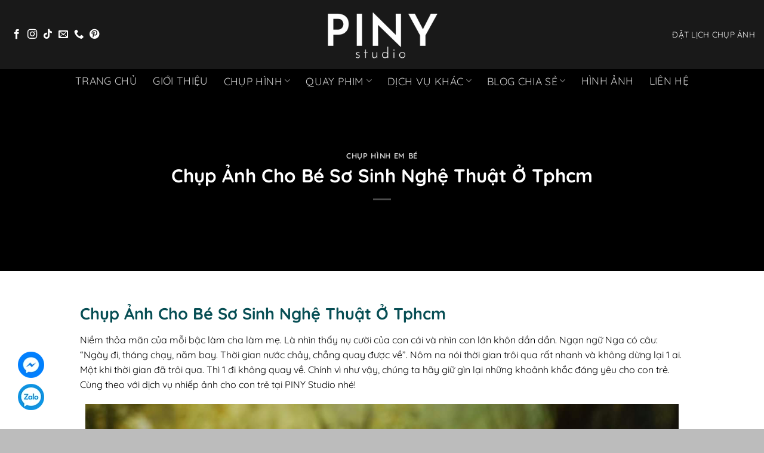

--- FILE ---
content_type: text/html; charset=UTF-8
request_url: https://pinystudio.com/chup-anh-cho-be-so-sinh-nghe-thuat-o-tphcm/
body_size: 32431
content:
<!DOCTYPE html>
<html lang="vi" class="loading-site no-js bg-fill">
<head>
	<meta charset="UTF-8" />
	<link rel="profile" href="https://gmpg.org/xfn/11" />
	<link rel="pingback" href="https://pinystudio.com/xmlrpc.php" />

	<script>(function(html){html.className = html.className.replace(/\bno-js\b/,'js')})(document.documentElement);</script>
<meta name='robots' content='index, follow, max-image-preview:large, max-snippet:-1, max-video-preview:-1' />
<meta name="viewport" content="width=device-width, initial-scale=1" />
	<!-- This site is optimized with the Yoast SEO plugin v25.4 - https://yoast.com/wordpress/plugins/seo/ -->
	<title>Chụp Ảnh Cho Bé Sơ Sinh Nghệ Thuật Ở Tphcm - PINY STUDIO</title>
	<meta name="description" content="Chụp Ảnh Cho Bé Sơ Sinh Nghệ Thuật Ở Tphcm" />
	<link rel="canonical" href="https://pinystudio.com/chup-anh-cho-be-so-sinh-nghe-thuat-o-tphcm/" />
	<meta property="og:locale" content="vi_VN" />
	<meta property="og:type" content="article" />
	<meta property="og:title" content="Chụp Ảnh Cho Bé Sơ Sinh Nghệ Thuật Ở Tphcm - PINY STUDIO" />
	<meta property="og:description" content="Chụp Ảnh Cho Bé Sơ Sinh Nghệ Thuật Ở Tphcm" />
	<meta property="og:url" content="https://pinystudio.com/chup-anh-cho-be-so-sinh-nghe-thuat-o-tphcm/" />
	<meta property="og:site_name" content="PINY STUDIO" />
	<meta property="article:publisher" content="https://www.facebook.com/ngoisaovietdreamhouse.studio" />
	<meta property="article:published_time" content="2022-06-04T02:29:11+00:00" />
	<meta property="og:image" content="https://pinystudio.com/wp-content/uploads/2022/05/11.jpg" />
	<meta property="og:image:width" content="1365" />
	<meta property="og:image:height" content="1365" />
	<meta property="og:image:type" content="image/jpeg" />
	<meta name="author" content="ngoisaoviet" />
	<meta name="twitter:card" content="summary_large_image" />
	<meta name="twitter:label1" content="Được viết bởi" />
	<meta name="twitter:data1" content="ngoisaoviet" />
	<meta name="twitter:label2" content="Ước tính thời gian đọc" />
	<meta name="twitter:data2" content="20 phút" />
	<script type="application/ld+json" class="yoast-schema-graph">{"@context":"https://schema.org","@graph":[{"@type":"WebPage","@id":"https://pinystudio.com/chup-anh-cho-be-so-sinh-nghe-thuat-o-tphcm/","url":"https://pinystudio.com/chup-anh-cho-be-so-sinh-nghe-thuat-o-tphcm/","name":"Chụp Ảnh Cho Bé Sơ Sinh Nghệ Thuật Ở Tphcm - PINY STUDIO","isPartOf":{"@id":"https://pinystudio.com/#website"},"primaryImageOfPage":{"@id":"https://pinystudio.com/chup-anh-cho-be-so-sinh-nghe-thuat-o-tphcm/#primaryimage"},"image":{"@id":"https://pinystudio.com/chup-anh-cho-be-so-sinh-nghe-thuat-o-tphcm/#primaryimage"},"thumbnailUrl":"https://pinystudio.com/wp-content/uploads/2022/05/11.jpg","datePublished":"2022-06-04T02:29:11+00:00","author":{"@id":"https://pinystudio.com/#/schema/person/7911a34a26f6911d3dd3218b60a4142f"},"description":"Chụp Ảnh Cho Bé Sơ Sinh Nghệ Thuật Ở Tphcm","breadcrumb":{"@id":"https://pinystudio.com/chup-anh-cho-be-so-sinh-nghe-thuat-o-tphcm/#breadcrumb"},"inLanguage":"vi","potentialAction":[{"@type":"ReadAction","target":["https://pinystudio.com/chup-anh-cho-be-so-sinh-nghe-thuat-o-tphcm/"]}]},{"@type":"ImageObject","inLanguage":"vi","@id":"https://pinystudio.com/chup-anh-cho-be-so-sinh-nghe-thuat-o-tphcm/#primaryimage","url":"https://pinystudio.com/wp-content/uploads/2022/05/11.jpg","contentUrl":"https://pinystudio.com/wp-content/uploads/2022/05/11.jpg","width":1365,"height":1365},{"@type":"BreadcrumbList","@id":"https://pinystudio.com/chup-anh-cho-be-so-sinh-nghe-thuat-o-tphcm/#breadcrumb","itemListElement":[{"@type":"ListItem","position":1,"name":"Home","item":"https://pinystudio.com/"},{"@type":"ListItem","position":2,"name":"Chụp Ảnh Cho Bé Sơ Sinh Nghệ Thuật Ở Tphcm"}]},{"@type":"WebSite","@id":"https://pinystudio.com/#website","url":"https://pinystudio.com/","name":"PINY STUDIO","description":"Chụp ảnh em bé - Gia đình - Bầu","potentialAction":[{"@type":"SearchAction","target":{"@type":"EntryPoint","urlTemplate":"https://pinystudio.com/?s={search_term_string}"},"query-input":{"@type":"PropertyValueSpecification","valueRequired":true,"valueName":"search_term_string"}}],"inLanguage":"vi"},{"@type":"Person","@id":"https://pinystudio.com/#/schema/person/7911a34a26f6911d3dd3218b60a4142f","name":"ngoisaoviet","image":{"@type":"ImageObject","inLanguage":"vi","@id":"https://pinystudio.com/#/schema/person/image/","url":"https://secure.gravatar.com/avatar/199654ac9c1d8cd77be4d251dec995a6?s=96&d=mm&r=g","contentUrl":"https://secure.gravatar.com/avatar/199654ac9c1d8cd77be4d251dec995a6?s=96&d=mm&r=g","caption":"ngoisaoviet"},"url":"https://pinystudio.com/author/ngoisaoviet/"}]}</script>
	<!-- / Yoast SEO plugin. -->


<link rel='prefetch' href='https://pinystudio.com/wp-content/themes/flatsome/assets/js/flatsome.js?ver=e1ad26bd5672989785e1' />
<link rel='prefetch' href='https://pinystudio.com/wp-content/themes/flatsome/assets/js/chunk.slider.js?ver=3.19.11' />
<link rel='prefetch' href='https://pinystudio.com/wp-content/themes/flatsome/assets/js/chunk.popups.js?ver=3.19.11' />
<link rel='prefetch' href='https://pinystudio.com/wp-content/themes/flatsome/assets/js/chunk.tooltips.js?ver=3.19.11' />
<link rel="alternate" type="application/rss+xml" title="Dòng thông tin PINY STUDIO &raquo;" href="https://pinystudio.com/feed/" />
<link rel="alternate" type="application/rss+xml" title="PINY STUDIO &raquo; Dòng bình luận" href="https://pinystudio.com/comments/feed/" />
<link rel="alternate" type="application/rss+xml" title="PINY STUDIO &raquo; Chụp Ảnh Cho Bé Sơ Sinh Nghệ Thuật Ở Tphcm Dòng bình luận" href="https://pinystudio.com/chup-anh-cho-be-so-sinh-nghe-thuat-o-tphcm/feed/" />
<script type="text/javascript">
/* <![CDATA[ */
window._wpemojiSettings = {"baseUrl":"https:\/\/s.w.org\/images\/core\/emoji\/15.0.3\/72x72\/","ext":".png","svgUrl":"https:\/\/s.w.org\/images\/core\/emoji\/15.0.3\/svg\/","svgExt":".svg","source":{"concatemoji":"https:\/\/pinystudio.com\/wp-includes\/js\/wp-emoji-release.min.js?ver=6.6.4"}};
/*! This file is auto-generated */
!function(i,n){var o,s,e;function c(e){try{var t={supportTests:e,timestamp:(new Date).valueOf()};sessionStorage.setItem(o,JSON.stringify(t))}catch(e){}}function p(e,t,n){e.clearRect(0,0,e.canvas.width,e.canvas.height),e.fillText(t,0,0);var t=new Uint32Array(e.getImageData(0,0,e.canvas.width,e.canvas.height).data),r=(e.clearRect(0,0,e.canvas.width,e.canvas.height),e.fillText(n,0,0),new Uint32Array(e.getImageData(0,0,e.canvas.width,e.canvas.height).data));return t.every(function(e,t){return e===r[t]})}function u(e,t,n){switch(t){case"flag":return n(e,"\ud83c\udff3\ufe0f\u200d\u26a7\ufe0f","\ud83c\udff3\ufe0f\u200b\u26a7\ufe0f")?!1:!n(e,"\ud83c\uddfa\ud83c\uddf3","\ud83c\uddfa\u200b\ud83c\uddf3")&&!n(e,"\ud83c\udff4\udb40\udc67\udb40\udc62\udb40\udc65\udb40\udc6e\udb40\udc67\udb40\udc7f","\ud83c\udff4\u200b\udb40\udc67\u200b\udb40\udc62\u200b\udb40\udc65\u200b\udb40\udc6e\u200b\udb40\udc67\u200b\udb40\udc7f");case"emoji":return!n(e,"\ud83d\udc26\u200d\u2b1b","\ud83d\udc26\u200b\u2b1b")}return!1}function f(e,t,n){var r="undefined"!=typeof WorkerGlobalScope&&self instanceof WorkerGlobalScope?new OffscreenCanvas(300,150):i.createElement("canvas"),a=r.getContext("2d",{willReadFrequently:!0}),o=(a.textBaseline="top",a.font="600 32px Arial",{});return e.forEach(function(e){o[e]=t(a,e,n)}),o}function t(e){var t=i.createElement("script");t.src=e,t.defer=!0,i.head.appendChild(t)}"undefined"!=typeof Promise&&(o="wpEmojiSettingsSupports",s=["flag","emoji"],n.supports={everything:!0,everythingExceptFlag:!0},e=new Promise(function(e){i.addEventListener("DOMContentLoaded",e,{once:!0})}),new Promise(function(t){var n=function(){try{var e=JSON.parse(sessionStorage.getItem(o));if("object"==typeof e&&"number"==typeof e.timestamp&&(new Date).valueOf()<e.timestamp+604800&&"object"==typeof e.supportTests)return e.supportTests}catch(e){}return null}();if(!n){if("undefined"!=typeof Worker&&"undefined"!=typeof OffscreenCanvas&&"undefined"!=typeof URL&&URL.createObjectURL&&"undefined"!=typeof Blob)try{var e="postMessage("+f.toString()+"("+[JSON.stringify(s),u.toString(),p.toString()].join(",")+"));",r=new Blob([e],{type:"text/javascript"}),a=new Worker(URL.createObjectURL(r),{name:"wpTestEmojiSupports"});return void(a.onmessage=function(e){c(n=e.data),a.terminate(),t(n)})}catch(e){}c(n=f(s,u,p))}t(n)}).then(function(e){for(var t in e)n.supports[t]=e[t],n.supports.everything=n.supports.everything&&n.supports[t],"flag"!==t&&(n.supports.everythingExceptFlag=n.supports.everythingExceptFlag&&n.supports[t]);n.supports.everythingExceptFlag=n.supports.everythingExceptFlag&&!n.supports.flag,n.DOMReady=!1,n.readyCallback=function(){n.DOMReady=!0}}).then(function(){return e}).then(function(){var e;n.supports.everything||(n.readyCallback(),(e=n.source||{}).concatemoji?t(e.concatemoji):e.wpemoji&&e.twemoji&&(t(e.twemoji),t(e.wpemoji)))}))}((window,document),window._wpemojiSettings);
/* ]]> */
</script>
<style id='wp-emoji-styles-inline-css' type='text/css'>

	img.wp-smiley, img.emoji {
		display: inline !important;
		border: none !important;
		box-shadow: none !important;
		height: 1em !important;
		width: 1em !important;
		margin: 0 0.07em !important;
		vertical-align: -0.1em !important;
		background: none !important;
		padding: 0 !important;
	}
</style>
<style id='wp-block-library-inline-css' type='text/css'>
:root{--wp-admin-theme-color:#007cba;--wp-admin-theme-color--rgb:0,124,186;--wp-admin-theme-color-darker-10:#006ba1;--wp-admin-theme-color-darker-10--rgb:0,107,161;--wp-admin-theme-color-darker-20:#005a87;--wp-admin-theme-color-darker-20--rgb:0,90,135;--wp-admin-border-width-focus:2px;--wp-block-synced-color:#7a00df;--wp-block-synced-color--rgb:122,0,223;--wp-bound-block-color:var(--wp-block-synced-color)}@media (min-resolution:192dpi){:root{--wp-admin-border-width-focus:1.5px}}.wp-element-button{cursor:pointer}:root{--wp--preset--font-size--normal:16px;--wp--preset--font-size--huge:42px}:root .has-very-light-gray-background-color{background-color:#eee}:root .has-very-dark-gray-background-color{background-color:#313131}:root .has-very-light-gray-color{color:#eee}:root .has-very-dark-gray-color{color:#313131}:root .has-vivid-green-cyan-to-vivid-cyan-blue-gradient-background{background:linear-gradient(135deg,#00d084,#0693e3)}:root .has-purple-crush-gradient-background{background:linear-gradient(135deg,#34e2e4,#4721fb 50%,#ab1dfe)}:root .has-hazy-dawn-gradient-background{background:linear-gradient(135deg,#faaca8,#dad0ec)}:root .has-subdued-olive-gradient-background{background:linear-gradient(135deg,#fafae1,#67a671)}:root .has-atomic-cream-gradient-background{background:linear-gradient(135deg,#fdd79a,#004a59)}:root .has-nightshade-gradient-background{background:linear-gradient(135deg,#330968,#31cdcf)}:root .has-midnight-gradient-background{background:linear-gradient(135deg,#020381,#2874fc)}.has-regular-font-size{font-size:1em}.has-larger-font-size{font-size:2.625em}.has-normal-font-size{font-size:var(--wp--preset--font-size--normal)}.has-huge-font-size{font-size:var(--wp--preset--font-size--huge)}.has-text-align-center{text-align:center}.has-text-align-left{text-align:left}.has-text-align-right{text-align:right}#end-resizable-editor-section{display:none}.aligncenter{clear:both}.items-justified-left{justify-content:flex-start}.items-justified-center{justify-content:center}.items-justified-right{justify-content:flex-end}.items-justified-space-between{justify-content:space-between}.screen-reader-text{border:0;clip:rect(1px,1px,1px,1px);clip-path:inset(50%);height:1px;margin:-1px;overflow:hidden;padding:0;position:absolute;width:1px;word-wrap:normal!important}.screen-reader-text:focus{background-color:#ddd;clip:auto!important;clip-path:none;color:#444;display:block;font-size:1em;height:auto;left:5px;line-height:normal;padding:15px 23px 14px;text-decoration:none;top:5px;width:auto;z-index:100000}html :where(.has-border-color){border-style:solid}html :where([style*=border-top-color]){border-top-style:solid}html :where([style*=border-right-color]){border-right-style:solid}html :where([style*=border-bottom-color]){border-bottom-style:solid}html :where([style*=border-left-color]){border-left-style:solid}html :where([style*=border-width]){border-style:solid}html :where([style*=border-top-width]){border-top-style:solid}html :where([style*=border-right-width]){border-right-style:solid}html :where([style*=border-bottom-width]){border-bottom-style:solid}html :where([style*=border-left-width]){border-left-style:solid}html :where(img[class*=wp-image-]){height:auto;max-width:100%}:where(figure){margin:0 0 1em}html :where(.is-position-sticky){--wp-admin--admin-bar--position-offset:var(--wp-admin--admin-bar--height,0px)}@media screen and (max-width:600px){html :where(.is-position-sticky){--wp-admin--admin-bar--position-offset:0px}}
</style>
<link rel='stylesheet' id='Ws247_aio_ct_button_aio_ct_button.css-css' href='https://pinystudio.com/wp-content/plugins/all-in-one-contact-buttons-wpshare247/assets/aio_ct_button.css?ver=1.6' type='text/css' media='all' />
<link rel='stylesheet' id='Ws247_aio_ct_button_fontawesome-6.6.0-css' href='https://pinystudio.com/wp-content/plugins/all-in-one-contact-buttons-wpshare247/assets/js/fontawesome-free-6.6.0/css/all.min.css?ver=6.6.0' type='text/css' media='all' />
<link rel='stylesheet' id='contact-form-7-css' href='https://pinystudio.com/wp-content/plugins/contact-form-7/includes/css/styles.css?ver=6.0.5' type='text/css' media='all' />
<link rel='stylesheet' id='vnf-style-css' href='https://pinystudio.com/wp-content/plugins/trusted-order-notifications/assets/css/vnfaster-order.min.css?ver=3.0.0' type='text/css' media='all' />
<link rel='stylesheet' id='flatsome-main-css' href='https://pinystudio.com/wp-content/themes/flatsome/assets/css/flatsome.css?ver=3.19.11' type='text/css' media='all' />
<style id='flatsome-main-inline-css' type='text/css'>
@font-face {
				font-family: "fl-icons";
				font-display: block;
				src: url(https://pinystudio.com/wp-content/themes/flatsome/assets/css/icons/fl-icons.eot?v=3.19.11);
				src:
					url(https://pinystudio.com/wp-content/themes/flatsome/assets/css/icons/fl-icons.eot#iefix?v=3.19.11) format("embedded-opentype"),
					url(https://pinystudio.com/wp-content/themes/flatsome/assets/css/icons/fl-icons.woff2?v=3.19.11) format("woff2"),
					url(https://pinystudio.com/wp-content/themes/flatsome/assets/css/icons/fl-icons.ttf?v=3.19.11) format("truetype"),
					url(https://pinystudio.com/wp-content/themes/flatsome/assets/css/icons/fl-icons.woff?v=3.19.11) format("woff"),
					url(https://pinystudio.com/wp-content/themes/flatsome/assets/css/icons/fl-icons.svg?v=3.19.11#fl-icons) format("svg");
			}
</style>
<link rel='stylesheet' id='flatsome-style-css' href='https://pinystudio.com/wp-content/themes/flatsome/style.css?ver=3.19.11' type='text/css' media='all' />
<script type="text/javascript" src="https://pinystudio.com/wp-includes/js/jquery/jquery.min.js?ver=3.7.1" id="jquery-core-js"></script>
<script type="text/javascript" src="https://pinystudio.com/wp-includes/js/jquery/jquery-migrate.min.js?ver=3.4.1" id="jquery-migrate-js"></script>
<script type="text/javascript" src="https://pinystudio.com/wp-content/plugins/trusted-order-notifications/assets/js/vnfaster-order.min.js?ver=3.0.0" id="vnf-js-js"></script>
<link rel="https://api.w.org/" href="https://pinystudio.com/wp-json/" /><link rel="alternate" title="JSON" type="application/json" href="https://pinystudio.com/wp-json/wp/v2/posts/5662" /><link rel="EditURI" type="application/rsd+xml" title="RSD" href="https://pinystudio.com/xmlrpc.php?rsd" />
<meta name="generator" content="WordPress 6.6.4" />
<link rel='shortlink' href='https://pinystudio.com/?p=5662' />
<link rel="alternate" title="oNhúng (JSON)" type="application/json+oembed" href="https://pinystudio.com/wp-json/oembed/1.0/embed?url=https%3A%2F%2Fpinystudio.com%2Fchup-anh-cho-be-so-sinh-nghe-thuat-o-tphcm%2F" />
<link rel="alternate" title="oNhúng (XML)" type="text/xml+oembed" href="https://pinystudio.com/wp-json/oembed/1.0/embed?url=https%3A%2F%2Fpinystudio.com%2Fchup-anh-cho-be-so-sinh-nghe-thuat-o-tphcm%2F&#038;format=xml" />
<!-- Global site tag (gtag.js) - Google Analytics -->
<script async src="https://www.googletagmanager.com/gtag/js?id=G-CFC918B8KN"></script>
<script>
  window.dataLayer = window.dataLayer || [];
  function gtag(){dataLayer.push(arguments);}
  gtag('js', new Date());

  gtag('config', 'G-CFC918B8KN');
</script>

<meta name="google-site-verification" content="3bhw4_a6E2F5yQMJfRgPkFoVSkDk4rMzzhD_D0qoW_Q" /><style type="text/css">.broken_link, a.broken_link {
	text-decoration: line-through;
}</style><link rel="icon" href="https://pinystudio.com/wp-content/uploads/2022/03/cropped-chinh-thuc-piny-bang-tron.-32x32.jpg" sizes="32x32" />
<link rel="icon" href="https://pinystudio.com/wp-content/uploads/2022/03/cropped-chinh-thuc-piny-bang-tron.-192x192.jpg" sizes="192x192" />
<link rel="apple-touch-icon" href="https://pinystudio.com/wp-content/uploads/2022/03/cropped-chinh-thuc-piny-bang-tron.-180x180.jpg" />
<meta name="msapplication-TileImage" content="https://pinystudio.com/wp-content/uploads/2022/03/cropped-chinh-thuc-piny-bang-tron.-270x270.jpg" />
<style id="custom-css" type="text/css">:root {--primary-color: #000000;--fs-color-primary: #000000;--fs-color-secondary: #dfba9f;--fs-color-success: #ba9e52;--fs-color-alert: #F1F1F1;--fs-experimental-link-color: #074e54;--fs-experimental-link-color-hover: #333333;}.tooltipster-base {--tooltip-color: #fff;--tooltip-bg-color: #000;}.off-canvas-right .mfp-content, .off-canvas-left .mfp-content {--drawer-width: 300px;}html{background-image: url('https://demo.eaglemedia.vn/aocuoi/wp-content/uploads/2017/07/IMG_8348.jpg');}html{background-color:#BCBCBC!important;}.container-width, .full-width .ubermenu-nav, .container, .row{max-width: 1250px}.row.row-collapse{max-width: 1220px}.row.row-small{max-width: 1242.5px}.row.row-large{max-width: 1280px}.header-main{height: 116px}#logo img{max-height: 116px}#logo{width:196px;}.header-bottom{min-height: 10px}.header-top{min-height: 20px}.transparent .header-main{height: 126px}.transparent #logo img{max-height: 126px}.has-transparent + .page-title:first-of-type,.has-transparent + #main > .page-title,.has-transparent + #main > div > .page-title,.has-transparent + #main .page-header-wrapper:first-of-type .page-title{padding-top: 176px;}.header.show-on-scroll,.stuck .header-main{height:70px!important}.stuck #logo img{max-height: 70px!important}.header-bg-color {background-color: rgba(0,0,0,0.9)}.header-bg-image {background-image: url('https://demo.eaglemedia.vn/aocuoi/wp-content/uploads/2017/07/IMG_8348.jpg');}.header-bg-image {background-repeat: repeat-x;}.header-bottom {background-color: #000000}.header-main .nav > li > a{line-height: 16px }.stuck .header-main .nav > li > a{line-height: 50px }.header-bottom-nav > li > a{line-height: 6px }@media (max-width: 549px) {.header-main{height: 70px}#logo img{max-height: 70px}}.nav-dropdown-has-arrow.nav-dropdown-has-border li.has-dropdown:before{border-bottom-color: #FFFFFF;}.nav .nav-dropdown{border-color: #FFFFFF }.nav-dropdown{font-size:100%}body{color: #000000}h1,h2,h3,h4,h5,h6,.heading-font{color: #000000;}body{font-size: 100%;}@media screen and (max-width: 549px){body{font-size: 100%;}}body{font-family: Quicksand, sans-serif;}body {font-weight: 400;font-style: normal;}.nav > li > a {font-family: Quicksand, sans-serif;}.mobile-sidebar-levels-2 .nav > li > ul > li > a {font-family: Quicksand, sans-serif;}.nav > li > a,.mobile-sidebar-levels-2 .nav > li > ul > li > a {font-weight: 400;font-style: normal;}h1,h2,h3,h4,h5,h6,.heading-font, .off-canvas-center .nav-sidebar.nav-vertical > li > a{font-family: Quicksand, sans-serif;}h1,h2,h3,h4,h5,h6,.heading-font,.banner h1,.banner h2 {font-weight: 700;font-style: normal;}.alt-font{font-family: Quicksand, sans-serif;}.alt-font {font-weight: 400!important;font-style: normal!important;}.header:not(.transparent) .header-nav-main.nav > li > a {color: #ffffff;}.header:not(.transparent) .header-nav-main.nav > li > a:hover,.header:not(.transparent) .header-nav-main.nav > li.active > a,.header:not(.transparent) .header-nav-main.nav > li.current > a,.header:not(.transparent) .header-nav-main.nav > li > a.active,.header:not(.transparent) .header-nav-main.nav > li > a.current{color: #ffffff;}.header-nav-main.nav-line-bottom > li > a:before,.header-nav-main.nav-line-grow > li > a:before,.header-nav-main.nav-line > li > a:before,.header-nav-main.nav-box > li > a:hover,.header-nav-main.nav-box > li.active > a,.header-nav-main.nav-pills > li > a:hover,.header-nav-main.nav-pills > li.active > a{color:#FFF!important;background-color: #ffffff;}.footer-1{background-image: url('https://demo.eaglemedia.vn/aocuoi/wp-content/uploads/2017/07/IMG_8348.jpg');}.footer-2{background-color: #074e54}.absolute-footer, html{background-color: #000000}.nav-vertical-fly-out > li + li {border-top-width: 1px; border-top-style: solid;}.label-new.menu-item > a:after{content:"Mới";}.label-hot.menu-item > a:after{content:"Nổi bật";}.label-sale.menu-item > a:after{content:"Giảm giá";}.label-popular.menu-item > a:after{content:"Phổ biến";}</style>		<style type="text/css" id="wp-custom-css">
			div#ft-contact-icons {
    display: none;
}
div#comments {
    display: none;
}
.img-inner.image-zoom.dark {
    border-radius: 20px;
}
.thien-binh1 .pricing-table.ux_price_table.text-center.box-shadow-3-hover:hover {
    background-image: url(/wp-content/uploads/2022/03/wedding-pricing.jpg);
    background-repeat: no-repeat;
    background-position: top center;
}

/*
You can add your own CSS here.

Click the help icon above to learn more.
*/
a#top-link {
    color: #b99d52;
}

.info-row a{
	color: #fff !important;
}

.copyright-footer {
padding-top: 8px
}
.theme-overlay .screenshot img {
    height: 100%;
    position: absolute;
    left: 0;
    top: 0;
    width: 100%;
}
.col-inner.box-shadow-1 {
    border-radius: 7px;
    border-width: 1px;
    border-style: double;
    border-color: #dfba9f;
}
.row-box-shadow-1 .col-inner, .row-box-shadow-1-hover .col-inner:hover, .box-shadow-1, .box-shadow-1-hover:hover {
    box-shadow: 0 1px 3px -2px rgb(0 0 0 / 0%), 0 1px 2px rgb(0 0 0 / 0%);
}
.title.uppercase.strong {
    background: #dfba9f;
    font-size: 22px;
}
.pricing-table {
    border: 1px solid #dfba9f;
}
h5.post-title.is-large {
    height: 45px;
    overflow-y: hidden;
}
.absolute-footer.dark.medium-text-center.text-center {
    display: none;
}
div#vnfasterfn-container {
    display: none;
}
.col, .gallery-item, .columns {
    position: relative;
    margin: 0;
    padding: 0 15px 0px;
    width: 100%;
}		</style>
		<style id="kirki-inline-styles">/* vietnamese */
@font-face {
  font-family: 'Quicksand';
  font-style: normal;
  font-weight: 400;
  font-display: swap;
  src: url(https://pinystudio.com/wp-content/fonts/quicksand/6xKtdSZaM9iE8KbpRA_hJFQNcOM.woff2) format('woff2');
  unicode-range: U+0102-0103, U+0110-0111, U+0128-0129, U+0168-0169, U+01A0-01A1, U+01AF-01B0, U+0300-0301, U+0303-0304, U+0308-0309, U+0323, U+0329, U+1EA0-1EF9, U+20AB;
}
/* latin-ext */
@font-face {
  font-family: 'Quicksand';
  font-style: normal;
  font-weight: 400;
  font-display: swap;
  src: url(https://pinystudio.com/wp-content/fonts/quicksand/6xKtdSZaM9iE8KbpRA_hJVQNcOM.woff2) format('woff2');
  unicode-range: U+0100-02BA, U+02BD-02C5, U+02C7-02CC, U+02CE-02D7, U+02DD-02FF, U+0304, U+0308, U+0329, U+1D00-1DBF, U+1E00-1E9F, U+1EF2-1EFF, U+2020, U+20A0-20AB, U+20AD-20C0, U+2113, U+2C60-2C7F, U+A720-A7FF;
}
/* latin */
@font-face {
  font-family: 'Quicksand';
  font-style: normal;
  font-weight: 400;
  font-display: swap;
  src: url(https://pinystudio.com/wp-content/fonts/quicksand/6xKtdSZaM9iE8KbpRA_hK1QN.woff2) format('woff2');
  unicode-range: U+0000-00FF, U+0131, U+0152-0153, U+02BB-02BC, U+02C6, U+02DA, U+02DC, U+0304, U+0308, U+0329, U+2000-206F, U+20AC, U+2122, U+2191, U+2193, U+2212, U+2215, U+FEFF, U+FFFD;
}
/* vietnamese */
@font-face {
  font-family: 'Quicksand';
  font-style: normal;
  font-weight: 700;
  font-display: swap;
  src: url(https://pinystudio.com/wp-content/fonts/quicksand/6xKtdSZaM9iE8KbpRA_hJFQNcOM.woff2) format('woff2');
  unicode-range: U+0102-0103, U+0110-0111, U+0128-0129, U+0168-0169, U+01A0-01A1, U+01AF-01B0, U+0300-0301, U+0303-0304, U+0308-0309, U+0323, U+0329, U+1EA0-1EF9, U+20AB;
}
/* latin-ext */
@font-face {
  font-family: 'Quicksand';
  font-style: normal;
  font-weight: 700;
  font-display: swap;
  src: url(https://pinystudio.com/wp-content/fonts/quicksand/6xKtdSZaM9iE8KbpRA_hJVQNcOM.woff2) format('woff2');
  unicode-range: U+0100-02BA, U+02BD-02C5, U+02C7-02CC, U+02CE-02D7, U+02DD-02FF, U+0304, U+0308, U+0329, U+1D00-1DBF, U+1E00-1E9F, U+1EF2-1EFF, U+2020, U+20A0-20AB, U+20AD-20C0, U+2113, U+2C60-2C7F, U+A720-A7FF;
}
/* latin */
@font-face {
  font-family: 'Quicksand';
  font-style: normal;
  font-weight: 700;
  font-display: swap;
  src: url(https://pinystudio.com/wp-content/fonts/quicksand/6xKtdSZaM9iE8KbpRA_hK1QN.woff2) format('woff2');
  unicode-range: U+0000-00FF, U+0131, U+0152-0153, U+02BB-02BC, U+02C6, U+02DA, U+02DC, U+0304, U+0308, U+0329, U+2000-206F, U+20AC, U+2122, U+2191, U+2193, U+2212, U+2215, U+FEFF, U+FFFD;
}</style></head>

<body data-rsssl=1 class="post-template-default single single-post postid-5662 single-format-standard full-width bg-fill lightbox nav-dropdown-has-arrow nav-dropdown-has-shadow nav-dropdown-has-border">


<a class="skip-link screen-reader-text" href="#main">Bỏ qua nội dung</a>

<div id="wrapper">

	
	<header id="header" class="header header-full-width has-sticky sticky-jump">
		<div class="header-wrapper">
			<div id="masthead" class="header-main show-logo-center nav-dark">
      <div class="header-inner flex-row container logo-center medium-logo-center" role="navigation">

          <!-- Logo -->
          <div id="logo" class="flex-col logo">
            
<!-- Header logo -->
<a href="https://pinystudio.com/" title="PINY STUDIO - Chụp ảnh em bé &#8211; Gia đình &#8211; Bầu" rel="home">
		<img width="1020" height="467" src="https://pinystudio.com/wp-content/uploads/2022/03/chinh-thuc-piny-bang-tron-1-1024x469.png" class="header_logo header-logo" alt="PINY STUDIO"/><img  width="1020" height="467" src="https://pinystudio.com/wp-content/uploads/2022/03/chinh-thuc-piny-bang-tron-1-1024x469.png" class="header-logo-dark" alt="PINY STUDIO"/></a>
          </div>

          <!-- Mobile Left Elements -->
          <div class="flex-col show-for-medium flex-left">
            <ul class="mobile-nav nav nav-left ">
              <li class="nav-icon has-icon">
  <div class="header-button">		<a href="#" data-open="#main-menu" data-pos="left" data-bg="main-menu-overlay" data-color="" class="icon primary button round is-small" aria-label="Menu" aria-controls="main-menu" aria-expanded="false">

		  <i class="icon-menu" ></i>
		  		</a>
	 </div> </li>
            </ul>
          </div>

          <!-- Left Elements -->
          <div class="flex-col hide-for-medium flex-left
            ">
            <ul class="header-nav header-nav-main nav nav-left  nav-size-large nav-spacing-xlarge nav-uppercase" >
              <li class="html header-social-icons ml-0">
	<div class="social-icons follow-icons" ><a href="https://www.facebook.com/piny.studio" target="_blank" data-label="Facebook" class="icon plain facebook tooltip" title="Theo dõi trên Facebook" aria-label="Theo dõi trên Facebook" rel="noopener nofollow" ><i class="icon-facebook" ></i></a><a href="#" target="_blank" data-label="Instagram" class="icon plain instagram tooltip" title="Theo dõi trên Instagram" aria-label="Theo dõi trên Instagram" rel="noopener nofollow" ><i class="icon-instagram" ></i></a><a href="http://@pinystudio" target="_blank" data-label="TikTok" class="icon plain tiktok tooltip" title="Theo dõi trên TikTok" aria-label="Theo dõi trên TikTok" rel="noopener nofollow" ><i class="icon-tiktok" ></i></a><a href="mailto:pinystudio.baby@gmail.com" data-label="E-mail" target="_blank" class="icon plain email tooltip" title="Gửi email cho chúng tôi" aria-label="Gửi email cho chúng tôi" rel="nofollow noopener" ><i class="icon-envelop" ></i></a><a href="tel:0906441341" data-label="Phone" target="_blank" class="icon plain phone tooltip" title="Gọi cho chúng tôi" aria-label="Gọi cho chúng tôi" rel="nofollow noopener" ><i class="icon-phone" ></i></a><a href="#" data-label="Pinterest" target="_blank" class="icon plain pinterest tooltip" title="Theo dõi trên Pinterest" aria-label="Theo dõi trên Pinterest" rel="noopener nofollow" ><i class="icon-pinterest" ></i></a></div></li>
            </ul>
          </div>

          <!-- Right Elements -->
          <div class="flex-col hide-for-medium flex-right">
            <ul class="header-nav header-nav-main nav nav-right  nav-size-large nav-spacing-xlarge nav-uppercase">
              <li class="html custom html_topbar_right"><a href="https://www.facebook.com/piny.studio">ĐẶT LỊCH CHỤP ẢNH</a></li>            </ul>
          </div>

          <!-- Mobile Right Elements -->
          <div class="flex-col show-for-medium flex-right">
            <ul class="mobile-nav nav nav-right ">
                          </ul>
          </div>

      </div>

            <div class="container"><div class="top-divider full-width"></div></div>
      </div>
<div id="wide-nav" class="header-bottom wide-nav nav-dark flex-has-center hide-for-medium">
    <div class="flex-row container">

            
                        <div class="flex-col hide-for-medium flex-center">
                <ul class="nav header-nav header-bottom-nav nav-center  nav-size-xlarge nav-spacing-xlarge nav-uppercase">
                    <li id="menu-item-454" class="menu-item menu-item-type-post_type menu-item-object-page menu-item-home menu-item-454 menu-item-design-default"><a href="https://pinystudio.com/" class="nav-top-link">Trang chủ</a></li>
<li id="menu-item-582" class="menu-item menu-item-type-post_type menu-item-object-page menu-item-582 menu-item-design-default"><a href="https://pinystudio.com/gioi-thieu-piny-studio-studio-chup-anh-em-be-gia-dinh-bau/" class="nav-top-link">Giới thiệu</a></li>
<li id="menu-item-456" class="menu-item menu-item-type-post_type menu-item-object-page menu-item-has-children menu-item-456 menu-item-design-default has-dropdown"><a href="https://pinystudio.com/chup-hinh/" class="nav-top-link" aria-expanded="false" aria-haspopup="menu">Chụp hình<i class="icon-angle-down" ></i></a>
<ul class="sub-menu nav-dropdown nav-dropdown-default">
	<li id="menu-item-457" class="menu-item menu-item-type-post_type menu-item-object-page menu-item-457"><a href="https://pinystudio.com/chup-hinh/dich-vu-chup-anh-album-cho-be-chup-hinh-sinh-nhat-cho-be-tot-nhat-tp-hcm/">Chụp hình em bé – gia đình</a></li>
	<li id="menu-item-769" class="menu-item menu-item-type-post_type menu-item-object-page menu-item-769"><a href="https://pinystudio.com/chup-hinh/chup-anh-newborn-tai-nha/">Chụp hình sơ sinh newborn tại nhà</a></li>
	<li id="menu-item-1947" class="menu-item menu-item-type-post_type menu-item-object-page menu-item-1947"><a href="https://pinystudio.com/chup-hinh/chup-anh-doanh-nhan-chup-anh-chan-dung-profile-quan-7/">Chụp ảnh Profile – Chụp ảnh doanh nhân</a></li>
	<li id="menu-item-760" class="menu-item menu-item-type-post_type menu-item-object-page menu-item-760"><a href="https://pinystudio.com/chup-hinh/chup-hinh-bau-tai-nha-hcm/">Chụp hình bầu nghệ thuật</a></li>
	<li id="menu-item-763" class="menu-item menu-item-type-post_type menu-item-object-page menu-item-763"><a href="https://pinystudio.com/chup-hinh/chup-hinh-chan-dung-nghe-thuat/">Chụp hình chân dung nghệ thuật</a></li>
	<li id="menu-item-839" class="menu-item menu-item-type-post_type menu-item-object-page menu-item-839"><a href="https://pinystudio.com/chup-hinh/chi-tiet-bai-vietchup-hinh-tiec-thoi-noi-sinh-nhat-theo-phong-cach-moi-nen-hay-khong-260-html/">Chụp hình tiệc thôi nôi – sinh nhật</a></li>
	<li id="menu-item-725" class="menu-item menu-item-type-post_type menu-item-object-page menu-item-725"><a href="https://pinystudio.com/chup-hinh/chup-hinh-phong-su-cuoi/">Chụp hình phóng sự cưới</a></li>
	<li id="menu-item-768" class="menu-item menu-item-type-post_type menu-item-object-page menu-item-768"><a href="https://pinystudio.com/chup-hinh/chup-anh-tot-nghiep-mau-giao/">Chụp ảnh tốt nghiệp mẫu giáo</a></li>
	<li id="menu-item-755" class="menu-item menu-item-type-post_type menu-item-object-page menu-item-755"><a href="https://pinystudio.com/chup-hinh/chup-hinh-event-su-kien/">Chụp hình event – sự kiện</a></li>
	<li id="menu-item-1951" class="menu-item menu-item-type-post_type menu-item-object-page menu-item-1951"><a href="https://pinystudio.com/chup-hinh/chup-anh-thu-cung-pampi-pet/">Chụp ảnh thú cưng</a></li>
	<li id="menu-item-920" class="menu-item menu-item-type-post_type menu-item-object-page menu-item-920"><a href="https://pinystudio.com/chup-hinh/chup-hinh-quang-cao-thuong-mai/">Chụp hình quảng cáo doanh nghiệp</a></li>
	<li id="menu-item-4215" class="menu-item menu-item-type-taxonomy menu-item-object-category menu-item-4215"><a href="https://pinystudio.com/chup-anh-bau-nghe-thuat/">Chụp ảnh bầu nghệ thuật</a></li>
</ul>
</li>
<li id="menu-item-478" class="menu-item menu-item-type-post_type menu-item-object-page menu-item-has-children menu-item-478 menu-item-design-default has-dropdown"><a href="https://pinystudio.com/quay-phim-2/" class="nav-top-link" aria-expanded="false" aria-haspopup="menu">Quay phim<i class="icon-angle-down" ></i></a>
<ul class="sub-menu nav-dropdown nav-dropdown-default">
	<li id="menu-item-737" class="menu-item menu-item-type-post_type menu-item-object-page menu-item-737"><a href="https://pinystudio.com/quay-phim/quay-phim-phong-su-cuoi/">Quay phim phóng sự cưới</a></li>
	<li id="menu-item-740" class="menu-item menu-item-type-post_type menu-item-object-page menu-item-740"><a href="https://pinystudio.com/quay-phim/quay-phim-event-hoi-nghi-vv/">QUAY PHIM EVENT HỘI NGHỊ…vv</a></li>
</ul>
</li>
<li id="menu-item-479" class="menu-item menu-item-type-post_type menu-item-object-page menu-item-has-children menu-item-479 menu-item-design-default has-dropdown"><a href="https://pinystudio.com/dich-vu-khac-2/" class="nav-top-link" aria-expanded="false" aria-haspopup="menu">Dịch vụ khác<i class="icon-angle-down" ></i></a>
<ul class="sub-menu nav-dropdown nav-dropdown-default">
	<li id="menu-item-749" class="menu-item menu-item-type-post_type menu-item-object-page menu-item-749"><a href="https://pinystudio.com/dich-vu-khac-2/rua-anh-anh-theo-yeu-cau/">Rửa ảnh, in ảnh theo yêu cầu</a></li>
	<li id="menu-item-743" class="menu-item menu-item-type-post_type menu-item-object-page menu-item-743"><a href="https://pinystudio.com/dich-vu-khac-2/lam-dvd-slideshow-anh/">Làm DVD slideshow ảnh</a></li>
	<li id="menu-item-1078" class="menu-item menu-item-type-taxonomy menu-item-object-category menu-item-1078"><a href="https://pinystudio.com/trang-tri-ban-gallery-tiec-cuoi/">Trang trí bàn gallery tiệc cưới</a></li>
	<li id="menu-item-746" class="menu-item menu-item-type-post_type menu-item-object-page menu-item-746"><a href="https://pinystudio.com/dich-vu-khac-2/cung-cap-chu-hoat-nao-ao-thuat-gia-nhom-nhay/">Cung cấp chú hề hoạt náo, ảo thuật gia, nhóm nhảy…</a></li>
</ul>
</li>
<li id="menu-item-3325" class="menu-item menu-item-type-taxonomy menu-item-object-category menu-item-has-children menu-item-3325 menu-item-design-default has-dropdown"><a href="https://pinystudio.com/blog-chia-se/" class="nav-top-link" aria-expanded="false" aria-haspopup="menu">Blog chia sẻ<i class="icon-angle-down" ></i></a>
<ul class="sub-menu nav-dropdown nav-dropdown-default">
	<li id="menu-item-484" class="menu-item menu-item-type-taxonomy menu-item-object-category menu-item-484"><a href="https://pinystudio.com/blog-chia-se/cam-nang-cuoi-hoi/">Cẩm nang cưới hỏi</a></li>
	<li id="menu-item-483" class="menu-item menu-item-type-taxonomy menu-item-object-category menu-item-483"><a href="https://pinystudio.com/blog-chia-se/blog-be-yeu-va-gia-dinh/">Blog bé yêu và gia đình</a></li>
	<li id="menu-item-4038" class="menu-item menu-item-type-taxonomy menu-item-object-category menu-item-4038"><a href="https://pinystudio.com/blog-chia-se/cam-nang-gia-dinh/">Cẩm nang gia đình</a></li>
	<li id="menu-item-488" class="menu-item menu-item-type-taxonomy menu-item-object-category menu-item-488"><a href="https://pinystudio.com/blog-chia-se/tin-tuc-dich-vu/">Tin tức dịch vụ</a></li>
</ul>
</li>
<li id="menu-item-3348" class="menu-item menu-item-type-post_type menu-item-object-page menu-item-3348 menu-item-design-default"><a href="https://pinystudio.com/hinh-anh/" class="nav-top-link">Hình ảnh</a></li>
<li id="menu-item-592" class="menu-item menu-item-type-post_type menu-item-object-page menu-item-592 menu-item-design-default"><a href="https://pinystudio.com/lien-he-piny-studio/" class="nav-top-link">Liên hệ</a></li>
                </ul>
            </div>
            
            
            
    </div>
</div>

<div class="header-bg-container fill"><div class="header-bg-image fill"></div><div class="header-bg-color fill"></div></div>		</div>
	</header>

	  <div class="page-title blog-featured-title featured-title no-overflow">

  	<div class="page-title-bg fill">
  		  		<div class="title-overlay fill" style="background-color: rgba(0,0,0,.5)"></div>
  	</div>

  	<div class="page-title-inner container  flex-row  dark is-large" style="min-height: 300px">
  	 	<div class="flex-col flex-center text-center">
  			<h6 class="entry-category is-xsmall"><a href="https://pinystudio.com/chup-hinh-em-be/" rel="category tag">Chụp hình em bé</a></h6><h1 class="entry-title">Chụp Ảnh Cho Bé Sơ Sinh Nghệ Thuật Ở Tphcm</h1><div class="entry-divider is-divider small"></div>
  	 	</div>
  	</div>
  </div>

	<main id="main" class="">

<div id="content" class="blog-wrapper blog-single page-wrapper">
	
<div class="row align-center">
	<div class="large-10 col">
	
	


<article id="post-5662" class="post-5662 post type-post status-publish format-standard hentry category-chup-hinh-em-be">
	<div class="article-inner ">
				<div class="entry-content single-page">

	<h1><a href="https://pinystudio.com/chup-anh-cho-be-so-sinh-tai-nha-dep/"><strong>Chụp Ảnh Cho Bé Sơ Sinh Nghệ Thuật Ở Tphcm</strong></a></h1>
<p>Niềm <span class="marker">thỏa mãn</span> của mỗi bậc làm cha làm mẹ. Là nhìn thấy <span class="marker">nụ cười</span> của <span class="marker">con cái</span> và nhìn <span class="marker">con</span> lớn khôn <span class="marker">dần dần</span>. Ngạn ngữ Nga có câu: “Ngày đi, tháng chạy, năm bay. Thời gian nước chảy, chẳng quay được về”. <span class="marker">Nôm na</span> nói thời gian <span class="marker">trôi qua</span> rất nhanh và không <span class="marker">dừng lại</span> 1 ai. <span class="marker">Một khi</span> thời gian đã trôi qua. Thì 1 đi không <span class="marker">quay về</span>. <span class="marker">Chính vì như vậy</span>, <span class="marker">chúng ta</span> hãy <span class="marker">giữ gìn</span> lại <span class="marker">những</span> <span class="marker">khoảnh khắc</span> <span class="marker">đáng yêu</span> cho <span class="marker">con trẻ</span>. <span class="marker">Cùng theo với</span> dịch vụ <span class="marker">nhiếp ảnh</span> cho <span class="marker">con trẻ</span> tại PINY Studio nhé!</p>
<h2><img fetchpriority="high" decoding="async" width="1365" height="1365" class="aligncenter wp-image-4365" style="height: 994px; width: 994px;" src="https://pinystudio.com/wp-content/uploads/2022/05/11.jpg" alt="Chụp hình Cho &lt;span class=" srcset="https://pinystudio.com/wp-content/uploads/2022/05/11.jpg 1365w, https://pinystudio.com/wp-content/uploads/2022/05/11-150x150.jpg 150w, https://pinystudio.com/wp-content/uploads/2022/05/11-300x300.jpg 300w, https://pinystudio.com/wp-content/uploads/2022/05/11-768x768.jpg 768w, https://pinystudio.com/wp-content/uploads/2022/05/11-1024x1024.jpg 1024w" sizes="(max-width: 1365px) 100vw, 1365px" /></h2>
<h2><strong>Chụp ảnh cho <span class="marker">các con</span> <span class="marker">quan trọng</span> <span class="marker">ra sao</span>?</strong></h2>
<p>Bởi vậy <span class="marker">chúng ta</span> <span class="marker">được</span> <span class="marker">ra đời</span>. Cũng theo một <span class="marker">quá trình</span> <span class="marker">phát triển</span>. <span class="marker">con cái</span> <span class="marker">là sự</span> kết tinh từ <span class="marker">tình yêu</span> của <span class="marker">ba mẹ</span>. <span class="marker">Từ là 1</span> phôi <span class="marker">phôi nhỏ</span>, rồi theo thời gian 9 tháng 10 ngày trong bụng <span class="marker">mẹ</span> với bao <span class="marker">dưỡng chất</span>. <span class="marker">Đứa bé</span> cũng <span class="marker">đến với thế giới</span> với sự <span class="marker">hân hoan</span> của <span class="marker">tất cả người thân</span> trong <span class="marker">thời gian</span> <span class="marker">chờ đón</span>. Rồi theo năm tháng cùng <span class="marker">sát cánh đồng hành</span> với <span class="marker">con cái</span>. <span class="marker">Chứng kiến</span> <span class="marker">con</span> lớn khôn <span class="marker">dần dần</span> với biết bao <span class="marker">kỷ niệm</span>.</p>
<h3><strong>Có thể Chụp Ảnh Cho Bé Sơ Sinh Nghệ Thuật Ở Tphcm bằng <span class="marker">những</span> <span class="marker">thiết bị</span> thông minh</strong></h3>
<p>Thời gian qua đi bậc làm <span class="marker">phụ huynh</span> như chúng ta già đi. Còn <span class="marker">con cái</span> thì <span class="marker">từng ngày</span> mỗi lớn. <span class="marker">sau cuối</span> nhìn lại thì&#8230; Cũng chỉ là hồi ức và hoài niệm về <span class="marker">những</span> <span class="marker">thời gian</span> đã qua. Thật may <span class="marker">khi bạn</span> sống trong <span class="marker">thế giới</span> <span class="marker">văn minh</span>. Với <span class="marker">trình độ chuyên môn</span> cao trong lĩnh vực <span class="marker">thiết bị hỗ trợ chụp ảnh</span> của <span class="marker">tất cả mọi người</span>. <span class="marker">Ngày qua ngày</span> công nghệ kỹ thuật số <span class="marker">ngày càng</span> <span class="marker">hiện đại</span> <span class="marker">phát triển mạnh</span>. Đã <span class="marker">ra mắt</span> <span class="marker">những cái</span> máy <span class="marker">chụp ảnh</span>, <span class="marker">các</span> <span class="marker">chiếc smartphone</span>&#8230; <span class="marker">hoàn toàn có thể</span> <span class="marker">lưu giữ</span> <span class="marker">các</span> <span class="marker">kỉ niệm</span> đẹp <span class="marker">của chúng ta</span>.</p>
<h2><strong>Phát minh <span class="marker">đầu tiên</span> cho <span class="marker">việc</span> Chụp Ảnh Cho Bé Sơ Sinh Nghệ Thuật Ở Tphcm</strong></h2>
<p>Vào thế kỉ thứ 5 TCN. Triết gia Mặc Tử <span class="marker">người</span> Trung Quốc đã <span class="marker">tìm</span> ra được 1 quy luật. “Khi ánh sáng đi vào phòng tối <span class="marker">qua 1</span> lỗ <span class="marker">bé</span>. Nó phản chiếu một <span class="marker">ảnh</span> nghịch đảo <span class="marker">bên trên</span> bức tường đối diện”. <span class="marker">Khi đó</span> với sự <span class="marker">khéo léo</span> mà <span class="marker">con người</span> có <span class="marker">được</span>. <span class="marker">Dần dần</span> <span class="marker">chúng ta</span> đã tìm ra <span class="marker">được không ít</span> <span class="marker">phát minh sáng tạo</span> <span class="marker">rất nổi bật</span>. <span class="marker">Có quan hệ</span> đến <span class="marker">việc</span> <span class="marker">tạo thành</span> <span class="marker">các</span> <span class="marker">tấm hình</span> để đời.</p>
<p>Những năm ấy <span class="marker">luôn luôn</span> <span class="marker">tồn tại</span> <span class="marker">những</span> bức hình đen trắng. <span class="marker">Cho tới</span> năm 1987, <span class="marker">chiếc</span> máy kĩ thuật số <span class="marker">được thiết kế</span>. <span class="marker">Dành riêng cho</span> studio <span class="marker">chụp ảnh</span> tại Mỹ. Mốc thời gian này <span class="marker">chính là</span> sự <span class="marker">chiến thắng</span> <span class="marker">bùng cháy rực rỡ</span> nhất của ngành kỹ thuật số.</p>
<p><img decoding="async" width="1365" height="2048" class="aligncenter wp-image-4363" style="height: 1484px; width: 989px;" src="https://pinystudio.com/wp-content/uploads/2022/05/z3423210724196_97135d07690802e0b93f7cd70075bed1.jpg" alt="chup anh cho be 2 thang tuoi" srcset="https://pinystudio.com/wp-content/uploads/2022/05/z3423210724196_97135d07690802e0b93f7cd70075bed1.jpg 1365w, https://pinystudio.com/wp-content/uploads/2022/05/z3423210724196_97135d07690802e0b93f7cd70075bed1-200x300.jpg 200w, https://pinystudio.com/wp-content/uploads/2022/05/z3423210724196_97135d07690802e0b93f7cd70075bed1-768x1152.jpg 768w, https://pinystudio.com/wp-content/uploads/2022/05/z3423210724196_97135d07690802e0b93f7cd70075bed1-683x1024.jpg 683w" sizes="(max-width: 1365px) 100vw, 1365px" /></p>
<h3><strong>Chụp Ảnh Cho Bé Sơ Sinh Nghệ Thuật Ở Tphcm đẹp hơn với chiếc điện thoại với camera <span class="marker">chuẩn</span> nét</strong></h3>
<p>Từ đây <span class="marker">người ta</span> <span class="marker">dễ dàng hơn khi</span> <span class="marker">thoải mái</span> <span class="marker">chụp hình</span> cho chính bản thân mình và <span class="marker">bạn bè</span>. <span class="marker">Các</span> <span class="marker">tấm hình</span> đẹp <span class="marker">với tương đối nhiều</span> <span class="marker">sắc màu</span>. <span class="marker">Ngày càng</span> gần gũi với <span class="marker">xã hội</span> <span class="marker">hiện đại</span>. <span class="marker">Cùng với</span> công nghệ điện tử cũng <span class="marker">cách tân và phát triển</span> <span class="marker">vươn tầm</span>. Đã <span class="marker">cho ra đời</span> <span class="marker">dòng</span> máy <span class="marker">ảnh</span>. Hay <span class="marker">những</span> <span class="marker">dế yêu</span> với camera <span class="marker">sắc</span> nét. Những tấm hình <span class="marker">thuận tiện</span> hơn trong việc truyền <span class="marker">chia sẻ</span> qua mạng internet. <span class="marker">từ đó</span> <span class="marker">mỗi người</span> <span class="marker">rất có thể</span> kết nối. Nhìn thấy <span class="marker">cuộc sống đời thường</span> hiện tại của nhau. <span class="marker">Ảnh chụp</span> của <span class="marker">bé</span> được <span class="marker">luôn luôn</span> <span class="marker">là 1 trong những</span> kỉ niệm đẹp. Vì thời gian qua đi chẳng <span class="marker">lúc nào</span> quay <span class="marker">quay về</span> <span class="marker">nữa</span>.</p>
<p>Vậy nên <span class="marker">luôn</span> có câu “Ước gì thời gian có thể quay trở lại”. <span class="marker">vậy nên</span> <span class="marker">ảnh chụp</span> <span class="marker">được xem là</span> <span class="marker">phần quà</span> tinh thần. Lưu lại khoảnh khắc của <span class="marker">những người</span> mà mình <span class="marker">trân quý</span> nhất.</p>
<h2><strong>Chụp <span class="marker">ảnh</span> cho <span class="marker">con trẻ</span> <span class="marker">lưu giữ</span> <span class="marker">hình ảnh</span> <span class="marker">tuyệt vời</span> nhất</strong></h2>
<p>Từ <span class="marker">lúc</span> <span class="marker">chào đón</span> <span class="marker">member</span>. <span class="marker">dù</span> cơ thể <span class="marker">mệt mỏi</span> vì đêm đến ngày <span class="marker">quan tâm</span> <span class="marker">con</span>. <span class="marker">Mặc dù</span> <span class="marker">cuộc sống đời thường</span> vất vả bon chen ở <span class="marker">bên phía ngoài</span>. Nhưng <span class="marker">lúc</span> về <span class="marker">tổ ấm</span>, nhìn thấy đứa con <span class="marker">bằng</span> <span class="marker">ánh mắt</span> mang đầy <span class="marker">niềm vui</span>. Thì <span class="marker">tất cả những</span> <span class="marker">mệt mỏi</span>, <span class="marker">yếu ớt</span> cũng tan biến. <span class="marker">con cái</span> như là <span class="marker">báu vật</span> của <span class="marker">gia đình</span>. Là người để ta <span class="marker">yêu thương</span> cưng nựng. Với <span class="marker">sự đi lên</span> của kĩ thuật số. Thì <span class="marker">bố mẹ</span> và <span class="marker">các</span> <span class="marker">người</span> thân yêu cũng <span class="marker">tận dụng</span> <span class="marker">dùng</span><span class="marker">những</span> máy <span class="marker">ảnh</span> hay <span class="marker">những</span> <span class="marker">dế yêu</span>. Để <span class="marker">lưu lại</span> <span class="marker">các</span> khoảnh khoắc <span class="marker">dễ thương</span> của <span class="marker">con em của mình</span>.</p>
<p>Đối với tôi <span class="marker">là người</span> <span class="marker">ra đời</span> vào <span class="marker">giữa những</span> năm 80. Tôi <span class="marker">cũng có</span> <span class="marker">khắc ghi</span> cho chính mình một <span class="marker">vài</span> <span class="marker">bức ảnh</span> kỉ niệm. <span class="marker">Độ tuổi</span> <span class="marker">mầm non</span>. <span class="marker">Khi</span> <span class="marker">tham gia</span> <span class="marker">vài</span> cuộc thi: bé khỏe bé ngoan. Hay là <span class="marker">các</span> đêm diễn <span class="marker">nghệ thuật</span>. <span class="marker">So với</span> <span class="marker">các</span> <span class="marker">anh bạn</span> cùng thời thì ít ai có. <span class="marker">Vậy cho nên</span> <span class="marker">thời điểm này</span> <span class="marker">các</span> <span class="marker">tấm hình</span> <span class="marker">đó là</span> <span class="marker">những</span> kí ức đẹp. Nó trở thành <span class="marker">tấm hình</span> <span class="marker">quý báu</span>. <span class="marker">Những</span> ai thời <span class="marker">đó</span> <span class="marker">có</span> được <span class="marker">bức ảnh</span> thì <span class="marker">luôn</span> <span class="marker">gìn giữ</span>. Còn tôi <span class="marker">xem</span> hình thời <span class="marker">bố mẹ</span> tôi. Thì chỉ là <span class="marker">ảnh</span> trắng đen và màu đang ngả sang ố vàng. Còn bị mốc, trắng do nước màu xấu. Sau một thời gian sẽ <span class="marker">không còn</span> <span class="marker">lưu giữ</span> lâu.</p>
<h2><strong>Tại sao nên Chụp Ảnh Cho Bé Sơ Sinh Nghệ Thuật Ở Tphcm tại studio?</strong></h2>
<p>Hiện nay, cũng <span class="marker">có khá nhiều</span> <span class="marker">gia đình</span> cũng <span class="marker">sử dụng</span> <span class="marker">những</span> <span class="marker">thiết bị</span> điện tử <span class="marker">thông minh</span>. Như máy <span class="marker">ảnh</span> chụp lấy liền, máy <span class="marker">chụp hình</span> kỹ thuật số, smartphone… Để <span class="marker">lưu lại</span> <span class="marker">những</span> khoảnh khắc đáng yêu của <span class="marker">con trẻ</span>. <span class="marker">Dùng</span> <span class="marker">ảnh</span> chụp để làm khung treo, hay làm lịch, làm poster treo tường. Nhưng <span class="marker">nhìn chung</span> <span class="marker">là vì</span> <span class="marker">hình ảnh</span> chụp ngẫu hứng. Hay do thấy cảnh đẹp. Hay do đúng dịp kỉ niệm <span class="marker">sinh</span> nhật, thôi nôi, đầy tháng&#8230; Do không <span class="marker">có sự bài bản</span> và <span class="marker">độ sắc nét</span> <span class="marker">không tốt</span>. Do <span class="marker">biện pháp</span> chỉnh <span class="marker">sắc độ</span>, <span class="marker">cách lấy</span> ánh sáng không <span class="marker">cân xứng</span>. Nên <span class="marker">nhìn tổng thể</span> <span class="marker">những</span> bức hình bị dễ bị bể, nhòe, không <span class="marker">có nét</span>&#8230;.</p>
<p>Nắm <span class="marker">tất cả</span> <span class="marker">những</span> <span class="marker">nhân tố</span> <span class="marker">bên trên</span>. Nên <span class="marker">ngày nay</span> đã <span class="marker">có nhiều</span> Studio <span class="marker">thành lập</span>. Studio là <span class="marker">khoảng không</span> <span class="marker">phát minh</span> <span class="marker">của các</span> <span class="marker">con người</span> làm <span class="marker">nhiếp ảnh</span>. <span class="marker">Tạo ra</span> <span class="marker">những</span> album. Hội tụ <span class="marker">những</span> <span class="marker">thợ chụp ảnh</span> đam mê với <span class="marker">nghệ thuật</span>. <span class="marker">Tạo</span> ra <span class="marker">những</span> <span class="marker">kiểu</span> <span class="marker">hình ảnh</span> đẹp. <span class="marker">Những</span> <span class="marker">tư thế</span> <span class="marker">tạo dáng vẻ</span> thật <span class="marker">dễ thương và đáng yêu</span>. Và <span class="marker">quan trọng</span> là <span class="marker">khắc ghi</span> <span class="marker">những</span> khoảnh khắc <span class="marker">quan trọng</span>. Mà <span class="marker">các</span> <span class="marker">con người</span> <span class="marker">bình thường</span> <span class="marker">không thể</span> <span class="marker">khắc ghi</span>.</p>
<p><img decoding="async" width="1024" height="683" class="aligncenter size-large wp-image-4366" style="height: 680px; width: 1020px;" src="https://pinystudio.com/wp-content/uploads/2022/05/122-1024x683.jpg" alt="chup anh cho be so sinh" srcset="https://pinystudio.com/wp-content/uploads/2022/05/122-1024x683.jpg 1024w, https://pinystudio.com/wp-content/uploads/2022/05/122-300x200.jpg 300w, https://pinystudio.com/wp-content/uploads/2022/05/122-768x512.jpg 768w, https://pinystudio.com/wp-content/uploads/2022/05/122.jpg 2048w" sizes="(max-width: 1024px) 100vw, 1024px" /></p>
<h2><strong>Tại sao PINY Studio là nơi Chụp Ảnh Cho Bé Sơ Sinh Nghệ Thuật Ở Tphcm <span class="marker">giỏi</span> nhất?</strong></h2>
<p>PINY Studio <span class="marker">là một</span> studio Chụp Ảnh Cho Bé Sơ Sinh Nghệ Thuật Ở Tphcm ở Thành Phố HCM có <span class="marker">ưu đãi</span>. <span class="marker">Thời nay</span> với <span class="marker">mức giá</span> từ 2 triệu. Là <span class="marker">chúng ta</span> cũng <span class="marker">sở hữu</span> <span class="marker">ngay</span> cho <span class="marker">các bé</span> 1 bộ <span class="marker">tập hình ảnh</span> thật <span class="marker">chất lượng</span>. PINY Studio <span class="marker">có một</span> hướng đi riêng với:</p>
<ul>
<li>Dịch vụ chuyên biệt và <span class="marker">chụp hình</span> <span class="marker">đa dạng</span> cho <span class="marker">trẻ em</span>, <span class="marker">trẻ con</span> sơ <span class="marker">sinh</span>, <span class="marker">bà bầu</span>, cho <span class="marker">gia đình</span> ở TP HCM. <span class="marker">Đặc trưng</span> ở PINY Studio còn là <span class="marker">chụp ảnh</span> <span class="marker">tận nhà</span> <span class="marker">cho các</span> <span class="marker">các con</span> là <span class="marker">trẻ em</span> sơ <span class="marker">sinh</span>, hay <span class="marker">những</span> dịp <span class="marker">sinh</span> nhật, <span class="marker">liên hoan</span>.</li>
<li>Với đội ngũ đầy <span class="marker">kinh nghiệm</span> PINY Studio <span class="marker">luôn luôn</span> <span class="marker">thấu hiểu</span> <span class="marker">những</span> điều mà <span class="marker">người sử dụng</span> cần và <span class="marker">luôn</span> <span class="marker">tận tâm</span> vì <span class="marker">quý khách</span>.</li>
<li>PINY Studio <span class="marker">luôn</span> có <span class="marker">phong phú</span> <span class="marker">các</span> gói <span class="marker">chụp ảnh</span>. <span class="marker">Mỗi năm</span> có hơn <span class="marker">hàng vạn</span> <span class="marker">suất</span> <span class="marker">chụp ảnh</span> cho <span class="marker">bé</span> được thực hiện. PINY <span class="marker">luôn</span> là studio <span class="marker">được</span> <span class="marker">yêu thích</span> nhất vì mỗi bộ album thành phẩm <span class="marker">được nhìn nhận</span> như sinh ra 1 đứa con tinh thần cho cả gia đình.</li>
</ul>
<h2><strong>Nên chụp ảnh cho <span class="marker">trẻ em</span> ở <span class="marker">những</span> <span class="marker">thời điểm</span> nào?</strong></h2>
<p><span class="marker">Con trẻ</span> <span class="marker">chào đời</span> cũng lớn lên <span class="marker">mỗi ngày</span>, và theo từng <span class="marker">thời điểm</span>. <span class="marker">Trẻ em</span> <span class="marker">mới</span> <span class="marker">ra đời</span> thì nhận được câu chúc: Chào mừng <span class="marker">con</span> đến với <span class="marker">Quả Đất</span>. Chúc <span class="marker">bé cưng</span> <span class="marker">vui khỏe</span> và mong <span class="marker">các</span> điều <span class="marker">đẹp nhất</span> sẽ đến với <span class="marker">con</span>. <span class="marker">Trẻ con</span> đến 1 tuổi thì nhận được <span class="marker">lời chúc mừng</span> <span class="marker">sanh</span> nhật đầu tiên: Mừng <span class="marker">bé yêu</span> tròn 1 tuổi. Chúc <span class="marker">con</span> mau ăn chóng lớn. Chúc mừng <span class="marker">sinh</span> nhật <span class="marker">thứ nhất</span> của <span class="marker">con</span>. Chúc <span class="marker">con</span> nhận <span class="marker">được thật nhiều</span> quà. Nhận <span class="marker">được nhiều</span> <span class="marker">câu chúc</span> và ngoan, hiền vâng lời <span class="marker">bố mẹ</span>…v.v… Kèm <span class="marker">các</span> <span class="marker">câu chúc</span> là <span class="marker">các</span> bức <span class="marker">hình</span> chụp. <span class="marker">Mọi người</span> Hầu hết người ta sẽ không nắm trọn <span class="marker">tất cả</span> <span class="marker">các</span> khoảnh khắc <span class="marker">đáng yêu</span> của <span class="marker">con cái</span>.</p>
<p>Chụp hình cho bé <span class="marker">là một trong</span> <span class="marker">loại hình</span> nghệ thuật rất <span class="marker">không hề dễ dàng</span>. <span class="marker">Cũng chính vì</span> <span class="marker">chụp hình</span> làm sao để nhìn vào hình. <span class="marker">Chúng ta có thể</span> thấy được sự <span class="marker">hồn nhiên</span>, <span class="marker">đáng yêu</span> của <span class="marker">bé</span>. <span class="marker">Đối với</span> <span class="marker">người lớn</span>, nhiếp ảnh quan trọng ở <span class="marker">cách</span> <span class="marker">tạo dáng vẻ</span>. <span class="marker">chúng ta</span> hiểu <span class="marker">làm theo</span> còn không đúng. Huống chi là <span class="marker">con trẻ</span> <span class="marker">nhỏ</span>. <span class="marker">Con trẻ</span> còn <span class="marker">nhỏ dại</span> có <span class="marker">lúc</span> ngại ngùng sợ <span class="marker">người khác</span>. <span class="marker">Không dễ</span> hợp tác <span class="marker">trong đợt</span> <span class="marker">đầu tiên</span> <span class="marker">gặp</span> rồi chỉ <span class="marker">cách</span> <span class="marker">tạo kiểu</span>. <span class="marker">Các</span> <span class="marker">các bé</span> sẽ <span class="marker">xấu hổ</span>, <span class="marker">thậm chí</span> không <span class="marker">muốn</span> chụp. <span class="marker">Tất cả</span> <span class="marker">điều này</span> <span class="marker">bố mẹ</span> hãy <span class="marker">yên tâm</span> giao cho PINY Studio. Với <span class="marker">những năm</span> <span class="marker"> kinh nghiệm</span>. <span class="marker">Cùng theo với</span> <span class="marker">các</span> <span class="marker">ai</span> cùng chung đam mê. <span class="marker">Chúng tôi</span> có <span class="marker">các</span> <span class="marker">kiến thức</span> đã <span class="marker">thu thập</span> trong thời gian qua. <span class="marker">Có thể xem là</span> <span class="marker">không điều</span> gì là quá <span class="marker">khó</span> <span class="marker">so với</span> <span class="marker">chúng tôi</span>.</p>
<h2><strong>PINY chia ra từng <span class="marker">thời điểm</span> nên Chụp Ảnh Cho Bé Sơ Sinh Nghệ Thuật Ở Tphcm</strong></h2>
<p>Vậy ở PINY Studio có <span class="marker">những</span> <span class="marker">loại</span> <span class="marker">chụp hình</span> gì cho bé? Và <span class="marker">nên tìm</span> gói <span class="marker">chụp ảnh</span> nào ở PINY. <span class="marker">Các</span> bậc <span class="marker">phụ huynh</span> sẽ <span class="marker">chuẩn bị</span> những hì? <span class="marker">Lúc nào</span> thì <span class="marker">chụp hình</span> <span class="marker">phù hợp</span> cho con?&#8230; <span class="marker">Rất nhiều</span> <span class="marker">câu hỏi</span> <span class="marker">đúng không nhỉ</span> quý vị. <span class="marker">Bản thân</span> tôi <span class="marker">cũng là</span> một <span class="marker">bà mẹ</span>. <span class="marker">Những</span> <span class="marker">vấn đề</span> này tôi thật sự rất <span class="marker">quan tâm</span> <span class="marker">nếu như muốn</span> <span class="marker">con</span> <span class="marker">chụp hình</span>. Đến với PINY bạn <span class="marker">không cần phải</span> <span class="marker">chuẩn bị</span> gì cả. Lịch chụp sẽ được chụp theo thời gian <span class="marker">hoạt động</span> <span class="marker">phù hợp với</span> <span class="marker">các bé</span>. PINY có <span class="marker">những</span> dịch vụ <span class="marker">chụp hình</span> cho bé <span class="marker">sau đây</span>:</p>
<ul>
<li><span class="marker">hình</span> cho <span class="marker">trẻ con</span> sơ <span class="marker">sanh</span> (newborn).</li>
<li>Chụp <span class="marker">hình ảnh</span> <span class="marker">trang điểm</span> cho <span class="marker">trẻ</span>.</li>
<li>Chụp <span class="marker">ảnh</span> lịch cho <span class="marker">trẻ em</span>.</li>
<li>Chụp hình cho <span class="marker">trẻ em</span> dã ngoại hay phim trường.</li>
<li>Chụp hình <span class="marker">tại nhà</span>.</li>
<li>Tiệc sinh nhật.</li>
<li>Chụp hình cho <span class="marker">trẻ</span> trong Studio</li>
</ul>
<p><img loading="lazy" decoding="async" width="1024" height="683" class="aligncenter size-large wp-image-4367" style="height: 680px; width: 1020px;" src="https://pinystudio.com/wp-content/uploads/2022/05/278914223_1188154478391488_495070103177952648_n-1024x683.jpg" alt="chup anh cho be tp hcm" srcset="https://pinystudio.com/wp-content/uploads/2022/05/278914223_1188154478391488_495070103177952648_n-1024x683.jpg 1024w, https://pinystudio.com/wp-content/uploads/2022/05/278914223_1188154478391488_495070103177952648_n-300x200.jpg 300w, https://pinystudio.com/wp-content/uploads/2022/05/278914223_1188154478391488_495070103177952648_n-768x512.jpg 768w, https://pinystudio.com/wp-content/uploads/2022/05/278914223_1188154478391488_495070103177952648_n.jpg 2048w" sizes="(max-width: 1024px) 100vw, 1024px" /></p>
<h3><strong>Đối với <span class="marker">trẻ em</span> sơ sinh:</strong></h3>
<p><span class="marker">Chúng ta</span> <span class="marker">luôn</span> có <span class="marker">quan điểm</span> em <span class="marker">con trẻ</span> còn <span class="marker">bé dại</span>. Chụp ảnh cho <span class="marker">trẻ em</span> <span class="marker">quá nhiều, nhiều quá</span> là điều <span class="marker">không nên</span>. Vì nếu chụp nhiều quá thì <span class="marker">trẻ em</span> <span class="marker">đó</span> sẽ <span class="marker">không dễ</span> nuôi. Hay <span class="marker">đau ốm</span> và không lớn. Bé sẽ còi cọc, <span class="marker">bệnh</span> sẽ bu bám. <span class="marker">Chủ yếu là</span> <span class="marker">trẻ em</span> từ 1 &#8211; 6 tháng là <span class="marker">đừng nên</span> chụp. Vì <span class="marker">trong</span> này các <span class="marker">trẻ</span> còn ngủ <span class="marker">nhiều</span>. <span class="marker">Chụp ảnh</span> <span class="marker">lúc</span> <span class="marker">trẻ em</span> ngủ là điều <span class="marker">không nên</span>. <span class="marker">Tuy vậy</span> <span class="marker">thời buổi</span> <span class="marker">hiện đại</span> <span class="marker">ngày nay</span>. <span class="marker">Gia đình</span> <span class="marker">con người</span> <span class="marker">có thể</span> <span class="marker">sử dụng</span> <span class="marker">chiếc Smartphone</span> mà <span class="marker">bản thân</span> hiện có. Để <span class="marker">lưu lại</span> <span class="marker">những</span> khoảnh khắc cho <span class="marker">con cái</span>.</p>
<h2><strong>Chụp Ảnh Cho Bé Sơ Sinh Nghệ Thuật Ở Tphcm 2 tháng tuổi đến 10 tuổi</strong></h2>
<p>Thấy <span class="marker">con cái</span> vẫn lớn khôn <span class="marker">mỗi ngày</span>. <span class="marker">Khoa học</span> cũng <span class="marker">không tồn tại</span> <span class="marker">bằng chứng</span> <span class="marker">minh chứng</span> cho <span class="marker">điều đó</span>. Nhưng thời gian này <span class="marker">bố mẹ</span> chỉ <span class="marker">chụp hình</span> theo <span class="marker">cảm giác</span>. Để <span class="marker">khắc ghi</span> <span class="marker">những</span> điều <span class="marker">dễ thương và đáng yêu</span> của <span class="marker">con</span>. Nếu <span class="marker">bạn có nhu cầu</span> sự chuyên nghiệp và <span class="marker">nghệ thuật</span>. <span class="marker">Để sở hữu</span> <span class="marker">các tấm</span> <span class="marker">hình ảnh</span> <span class="marker">hoàn hảo</span>, hãy đến với PINY. Nếu <span class="marker">mỗi người</span> <span class="marker">mong muốn</span> <span class="marker">đánh dấu</span> khoảnh khắc <span class="marker">dễ thương và đáng yêu</span> của <span class="marker">con</span>. Ở PINY có đội ngũ <span class="marker">kinh nghiệm, chuyên nghiệp</span> với <span class="marker">nhiều năm</span> <span class="marker">kiến thức</span>. Nên <span class="marker">người thân</span> hãy <span class="marker">an tâm</span>. Trong <span class="marker">giai đoạn</span> này xương các <span class="marker">con</span> <span class="marker">vẫn còn</span> mềm dẻo, dễ <span class="marker">tạo dáng vẻ</span>. Với <span class="marker">những</span> bậc <span class="marker">bố mẹ</span> sẽ <span class="marker">lo âu</span> <span class="marker">con</span> <span class="marker">bản thân</span> bị làm sao. Nhưng ở PINY đã trang bị <span class="marker">năng lực</span> <span class="marker">hoàn toàn có thể</span> <span class="marker">tạo dáng</span> cho <span class="marker">cục cưng</span> <span class="marker">của bạn</span>.</p>
<h2><strong>Chụp <span class="marker">hình</span> cho <span class="marker">bé</span> <span class="marker">chuyên nghiệp</span> và nghệ thuật</strong></h2>
<p>PINY Studio <span class="marker">là một trong những</span> <span class="marker">bản</span> thu nhỏ của phim trường. <span class="marker">Khoảng không</span> <span class="marker">chụp ảnh</span> rất đẹp tạo <span class="marker">sự</span> <span class="marker">rất gần gũi</span> như chính <span class="marker">ngôi nhà mình</span>. Trong <span class="marker">gia đình</span> có câu: “Nấu ăn là nghệ thuật và người nấu ăn là 1 nghệ sỹ”. Thì tại studio: “Chụp hình cho <span class="marker">các bé</span> là 1 và người chụp ảnh là 1 nghệ sỹ”. <span class="marker">Thế nên</span> hãy <span class="marker">yên tâm</span> <span class="marker">khi</span> chọn PINY. Để <span class="marker">tạo nên</span> album hình kỷ niệm cho <span class="marker">con</span> yêu <span class="marker">của gia đình</span>. Vì <span class="marker">toàn bộ</span> dụng cụ <span class="marker">bổ trợ</span> <span class="marker">chụp hình</span> cho <span class="marker">các con</span> <span class="marker">luôn luôn</span> được <span class="marker">dọn dẹp và sắp xếp</span> <span class="marker">thật sạch</span> <span class="marker">mọi khi</span> để <span class="marker">trẻ con</span> <span class="marker">dùng</span>.</p>
<h3><strong>Tiệc sinh nhật của con:</strong></h3>
<p><span class="marker">Ba mẹ</span> <span class="marker">luôn</span> <span class="marker">sẽ</span> <span class="marker">sẵn sàng</span> <span class="marker">tận tình</span> cho <span class="marker">buổi tiệc</span> của <span class="marker">con</span> <span class="marker">tốt nhất có thể</span>. Nhưng <span class="marker">ba mẹ</span> cũng <span class="marker">không có</span> <span class="marker">đủ</span> thời gian. Để <span class="marker">đảm bảo</span> <span class="marker">có thể</span> <span class="marker">đánh dấu</span> <span class="marker">tất cả</span> từng khoảnh khắc cho <span class="marker">con cái</span>. <span class="marker">Chính vì như thế</span> PINY sẽ <span class="marker">đảm bảo</span> sẽ <span class="marker">Kịp thời</span> <span class="marker">ghi lại</span> <span class="marker">những</span> dấu ấn <span class="marker">dễ thương và đáng yêu</span> của <span class="marker">các con</span>.</p>
<h3><strong>Mầm non:</strong></h3>
<p>Là <span class="marker">độ tuổi</span> <span class="marker">yêu thích</span> được <span class="marker">chụp hình</span>. <span class="marker">Yêu thích</span> ngắm <span class="marker">các</span> bức hình <span class="marker">đẹp tươi</span> của chính mình. <span class="marker">Năm sau</span> <span class="marker">những</span> <span class="marker">các bé</span> sẽ được lên 1 lớp. <span class="marker">Chụp hình</span> <span class="marker">sẽ dễ dàng hơn</span> để <span class="marker">đánh dấu</span> <span class="marker">các</span> thời khắc <span class="marker">dễ thương và đáng yêu</span>. PINY <span class="marker">cũng có</span> <span class="marker">các</span> <span class="marker">phục trang</span> <span class="marker">hợp với</span> <span class="marker">giai đoạn</span> của các bé để <span class="marker">các</span> <span class="marker">bé</span> có <span class="marker">các</span> <span class="marker">tấm hình</span> để đời. 5-10 Năm sau các em <span class="marker">dễ dàng</span> nhìn lại chính <span class="marker">bản thân</span>. Mà <span class="marker">không còn</span> ngờ rằng từ <span class="marker">cô bé</span>, <span class="marker">chàng trai</span> <span class="marker">dễ thương</span> <span class="marker">khi</span> xưa. <span class="marker">Bây giờ</span> đã lớn <span class="marker">rất nhiều</span> và <span class="marker">trưởng thành và cứng cáp</span> <span class="marker">ít nhiều</span>. <span class="marker">Lúc</span> <span class="marker">đó</span> ắt hẳn <span class="marker">các bạn</span> sẽ <span class="marker">luôn luôn</span> <span class="marker">có một</span> <span class="marker">nụ cười</span> <span class="marker">khó</span> tả. Như dáng của con mình <span class="marker">lúc</span> nhỏ sao cũng <span class="marker">đáng yêu và dễ thương</span>. Cũng xinh xắn và cũng “nghệ sỹ” quá nhỉ.</p>
<p><img loading="lazy" decoding="async" width="1024" height="683" class="aligncenter size-large wp-image-4368" style="height: 680px; width: 1020px;" src="https://pinystudio.com/wp-content/uploads/2022/05/278907545_1188154481724821_8966530066846280748_n-1024x683.jpg" alt="" srcset="https://pinystudio.com/wp-content/uploads/2022/05/278907545_1188154481724821_8966530066846280748_n-1024x683.jpg 1024w, https://pinystudio.com/wp-content/uploads/2022/05/278907545_1188154481724821_8966530066846280748_n-300x200.jpg 300w, https://pinystudio.com/wp-content/uploads/2022/05/278907545_1188154481724821_8966530066846280748_n-768x512.jpg 768w, https://pinystudio.com/wp-content/uploads/2022/05/278907545_1188154481724821_8966530066846280748_n.jpg 2048w" sizes="(max-width: 1024px) 100vw, 1024px" /></p>
<h2><strong>Hãy cùng PINY Studio <span class="marker">chụp ảnh</span> cho <span class="marker">con trẻ</span> giá rẻ</strong></h2>
<p>Hãy đến với PINY Studio. Ở <span class="marker">đó</span> bạn sẽ nhận được sự <span class="marker">nhiệt tình</span> của đội ngũ <span class="marker">chuyên viên</span>. <span class="marker">Cùng theo với</span> lối <span class="marker">chụp ảnh</span> trông rất <span class="marker">tự nhiên và thoải mái</span>. <span class="marker">Sẽ khiến</span> <span class="marker">bạn phải</span> thốt lên vui sướng vì sự <span class="marker">dễ thương</span> <span class="marker">tạo dáng vẻ</span> của <span class="marker">con</span> yêu. <span class="marker">Cùng theo với</span> <span class="marker">những</span> dụng cụ đã <span class="marker">sẵn sàng</span> sẵn như: Thảm lông, khăn <span class="marker">bọc</span>, nền background, mũ nón đội đầu. Băng đô newborn cho <span class="marker">con</span> gái. Thú cầm tay, <span class="marker">trang phục</span>, thú giả tiểu cảnh….</p>
<p>Với <span class="marker">điều kiện</span> <span class="marker">kinh tế tài chính</span> <span class="marker">hiện nay</span>. PINY là studio <span class="marker">chụp ảnh</span> cho <span class="marker">trẻ</span> <span class="marker"> giá tốt</span> ở Thành Phố Hồ Chí Minh. <span class="marker">Chúng ta cũng có thể</span> <span class="marker">lưu giữ</span> lại cho <span class="marker">các con</span> của mình kỉ niệm <span class="marker">tuyệt vời</span>. Hay <span class="marker">các</span> khoảnh khắc <span class="marker">đáng yêu và dễ thương</span> cùng <span class="marker">những người thân yêu</span>. Nhìn lại album kỉ niệm của <span class="marker">con</span> thì có <span class="marker">khi</span> <span class="marker">mình</span> cũng phải giật mình: “Ôi! Sao thời gian trôi qua nhanh <span class="marker">vậy</span>. Khi mà <span class="marker">bản thân</span> đã <span class="marker">ghi lại</span> kỉ niệm của <span class="marker">con</span> <span class="marker">cùng với</span> <span class="marker">các</span> <span class="marker">tấm hình</span> <span class="marker">đáng yêu</span>, sinh động do PINY thực hiện”.</p>
<p>Đến với <a href="https://pinystudio.com/"><strong>PINY Studio</strong></a> bạn được <span class="marker">chụp hình</span> cho <span class="marker">các con</span> đẹp <span class="marker">chi phí cạnh tranh</span> ở <span class="marker">TP.HCM</span>. Ở <span class="marker">đây</span> <span class="marker">sẽ cung cấp</span> <span class="marker">các</span> <span class="marker">bảng giá</span> <span class="marker">hợp lý</span>, <span class="marker">cụ thể</span>. Hãy <span class="marker">yên tâm</span> <span class="marker">lựa chọn</span> PINY bạn nhé.</p>
<p>Liên hệ: 0906.441.341</p>
<p>Fanpage: <a href="https://www.facebook.com/piny.studio">PINY Studio &#8211; chụp ảnh Em bé, gia đình, Bầu</a></p>

	
	<div class="blog-share text-center"><div class="is-divider medium"></div><div class="social-icons share-icons share-row relative" ><a href="whatsapp://send?text=Ch%E1%BB%A5p%20%E1%BA%A2nh%20Cho%20B%C3%A9%20S%C6%A1%20Sinh%20Ngh%E1%BB%87%20Thu%E1%BA%ADt%20%E1%BB%9E%20Tphcm - https://pinystudio.com/chup-anh-cho-be-so-sinh-nghe-thuat-o-tphcm/" data-action="share/whatsapp/share" class="icon primary button circle tooltip whatsapp show-for-medium" title="Chia sẻ trên WhatsApp" aria-label="Chia sẻ trên WhatsApp" ><i class="icon-whatsapp" ></i></a><a href="https://www.facebook.com/sharer.php?u=https://pinystudio.com/chup-anh-cho-be-so-sinh-nghe-thuat-o-tphcm/" data-label="Facebook" onclick="window.open(this.href,this.title,'width=500,height=500,top=300px,left=300px'); return false;" target="_blank" class="icon primary button circle tooltip facebook" title="Chia sẻ trên Facebook" aria-label="Chia sẻ trên Facebook" rel="noopener nofollow" ><i class="icon-facebook" ></i></a><a href="https://twitter.com/share?url=https://pinystudio.com/chup-anh-cho-be-so-sinh-nghe-thuat-o-tphcm/" onclick="window.open(this.href,this.title,'width=500,height=500,top=300px,left=300px'); return false;" target="_blank" class="icon primary button circle tooltip twitter" title="Chia sẻ trên Twitter" aria-label="Chia sẻ trên Twitter" rel="noopener nofollow" ><i class="icon-twitter" ></i></a><a href="mailto:?subject=Ch%E1%BB%A5p%20%E1%BA%A2nh%20Cho%20B%C3%A9%20S%C6%A1%20Sinh%20Ngh%E1%BB%87%20Thu%E1%BA%ADt%20%E1%BB%9E%20Tphcm&body=Xem%20n%C3%A0y%3A%20https%3A%2F%2Fpinystudio.com%2Fchup-anh-cho-be-so-sinh-nghe-thuat-o-tphcm%2F" class="icon primary button circle tooltip email" title="Gửi email cho bạn bè" aria-label="Gửi email cho bạn bè" rel="nofollow" ><i class="icon-envelop" ></i></a><a href="https://pinterest.com/pin/create/button?url=https://pinystudio.com/chup-anh-cho-be-so-sinh-nghe-thuat-o-tphcm/&media&description=Ch%E1%BB%A5p%20%E1%BA%A2nh%20Cho%20B%C3%A9%20S%C6%A1%20Sinh%20Ngh%E1%BB%87%20Thu%E1%BA%ADt%20%E1%BB%9E%20Tphcm" onclick="window.open(this.href,this.title,'width=500,height=500,top=300px,left=300px'); return false;" target="_blank" class="icon primary button circle tooltip pinterest" title="Ghim trên Pinterest" aria-label="Ghim trên Pinterest" rel="noopener nofollow" ><i class="icon-pinterest" ></i></a><a href="https://www.linkedin.com/shareArticle?mini=true&url=https://pinystudio.com/chup-anh-cho-be-so-sinh-nghe-thuat-o-tphcm/&title=Ch%E1%BB%A5p%20%E1%BA%A2nh%20Cho%20B%C3%A9%20S%C6%A1%20Sinh%20Ngh%E1%BB%87%20Thu%E1%BA%ADt%20%E1%BB%9E%20Tphcm" onclick="window.open(this.href,this.title,'width=500,height=500,top=300px,left=300px'); return false;" target="_blank" class="icon primary button circle tooltip linkedin" title="Chia sẻ trên LinkedIn" aria-label="Chia sẻ trên LinkedIn" rel="noopener nofollow" ><i class="icon-linkedin" ></i></a></div></div></div>

	<footer class="entry-meta text-left">
		Bài viết này được đăng trong <a href="https://pinystudio.com/chup-hinh-em-be/" rel="category tag">Chụp hình em bé</a>. Đánh dấu <a href="https://pinystudio.com/chup-anh-cho-be-so-sinh-nghe-thuat-o-tphcm/" title="Liên kết thường trực đến Chụp Ảnh Cho Bé Sơ Sinh Nghệ Thuật Ở Tphcm" rel="bookmark">liên kết thường trực</a>.	</footer>


        <nav role="navigation" id="nav-below" class="navigation-post">
	<div class="flex-row next-prev-nav bt bb">
		<div class="flex-col flex-grow nav-prev text-left">
			    <div class="nav-previous"><a href="https://pinystudio.com/chup-anh-cho-be-so-sinh-hoc-mon/" rel="prev"><span class="hide-for-small"><i class="icon-angle-left" ></i></span> Chụp Ảnh Cho Bé Sơ Sinh Hốc Môn</a></div>
		</div>
		<div class="flex-col flex-grow nav-next text-right">
			    <div class="nav-next"><a href="https://pinystudio.com/chup-anh-cho-be-so-sinh-nha-be/" rel="next">Chụp Ảnh Cho Bé Sơ Sinh Nhà Bè <span class="hide-for-small"><i class="icon-angle-right" ></i></span></a></div>		</div>
	</div>

	    </nav>

    	</div>
</article>




<div id="comments" class="comments-area">

	
	
	
		<div id="respond" class="comment-respond">
		<h3 id="reply-title" class="comment-reply-title">Để lại một bình luận <small><a rel="nofollow" id="cancel-comment-reply-link" href="/chup-anh-cho-be-so-sinh-nghe-thuat-o-tphcm/#respond" style="display:none;">Hủy</a></small></h3><form action="https://pinystudio.com/wp-comments-post.php" method="post" id="commentform" class="comment-form" novalidate><p class="comment-notes"><span id="email-notes">Email của bạn sẽ không được hiển thị công khai.</span> <span class="required-field-message">Các trường bắt buộc được đánh dấu <span class="required">*</span></span></p><p class="comment-form-comment"><label for="comment">Bình luận <span class="required">*</span></label> <textarea id="comment" name="comment" cols="45" rows="8" maxlength="65525" required></textarea></p><p class="comment-form-author"><label for="author">Tên <span class="required">*</span></label> <input id="author" name="author" type="text" value="" size="30" maxlength="245" autocomplete="name" required /></p>
<p class="comment-form-email"><label for="email">Email <span class="required">*</span></label> <input id="email" name="email" type="email" value="" size="30" maxlength="100" aria-describedby="email-notes" autocomplete="email" required /></p>
<p class="comment-form-url"><label for="url">Trang web</label> <input id="url" name="url" type="url" value="" size="30" maxlength="200" autocomplete="url" /></p>
<p class="comment-form-captcha">
            <label><b>Captcha </b><span class="required">*</span></label>
            <div style="clear:both;"></div><div style="clear:both;"></div><img src="[data-uri]" width="100"><label>Type the text displayed above:</label>
            <input id="captcha_code" name="captcha_code" size="15" type="text" />
            <div style="clear:both;"></div>
            </p><p class="form-submit"><input name="submit" type="submit" id="submit" class="submit" value="Gửi bình luận" /> <input type='hidden' name='comment_post_ID' value='5662' id='comment_post_ID' />
<input type='hidden' name='comment_parent' id='comment_parent' value='0' />
</p></form>	</div><!-- #respond -->
	
</div>
	</div>

</div>

</div>


</main>

<footer id="footer" class="footer-wrapper">

	
	<section class="section" id="section_588882683">
		<div class="section-bg fill" >
									
			

		</div>

		

		<div class="section-content relative">
			

<div class="row"  id="row-92471440">


	<div id="col-211809751" class="col medium-4 small-12 large-4"  >
				<div class="col-inner text-left dark"  >
			
			

	<div class="img has-hover x md-x lg-x y md-y lg-y" id="image_1623537321">
								<div class="img-inner dark" >
			<img width="1638" height="751" src="https://pinystudio.com/wp-content/uploads/2022/03/chinh-thuc-piny-bang-tron.png" class="attachment-original size-original" alt="" decoding="async" loading="lazy" srcset="https://pinystudio.com/wp-content/uploads/2022/03/chinh-thuc-piny-bang-tron.png 1638w, https://pinystudio.com/wp-content/uploads/2022/03/chinh-thuc-piny-bang-tron-300x138.png 300w, https://pinystudio.com/wp-content/uploads/2022/03/chinh-thuc-piny-bang-tron-768x352.png 768w, https://pinystudio.com/wp-content/uploads/2022/03/chinh-thuc-piny-bang-tron-1024x469.png 1024w" sizes="(max-width: 1638px) 100vw, 1638px" />						
					</div>
								
<style>
#image_1623537321 {
  width: 90%;
}
</style>
	</div>
	

<div dir="auto"><strong>PINY STUDIO</strong> </div>
<div dir="auto">Chúng mình là <strong>PINY</strong> - Studio/ Team chuyên <a href="https://pinystudio.com/nhung-ly-do-ban-nen-dat-lich-chup-anh-newborn-so-sinh-tai-piny-newborn/">chụp ảnh sơ sinh</a> - em bé và gia đình - bầu chuyên nghiệp tại HCM - VN</div>
<div dir="auto">Mỗi năm chúng mình phục vụ hàng ngàn khách hàng và xin cảm ơn khách hàng đã yêu quý <strong>PINY </strong></div>

		</div>
					</div>

	

	<div id="col-1264318874" class="col medium-4 small-12 large-4"  >
				<div class="col-inner dark"  >
			
			

<p><strong><span style="font-size: 150%; color: #ba9e52;">Dịch vụ studio cung cấp</span></strong></p>
<div class="is-divider divider clearfix" style="background-color:rgb(186, 158, 82);"></div>

<ul id="menu-footer-menu-1-dich-vu" class="menu">
<li id="menu-item-799" class="menu-item menu-item-type-post_type menu-item-object-page menu-item-799"><a href="https://www.facebook.com/piny.studio/">Chụp hình em bé – Chụp hình gia đình</a></li>
<li id="menu-item-800" class="menu-item menu-item-type-post_type menu-item-object-page menu-item-800"><a href="https://pinystudio.com/bi-quyet-chup-anh-be-so-sinh-dep-nhu-thien-than-tai-piny-studio/">Chụp hình sơ sinh newborn tại nhà</a></li>
<li id="menu-item-801" class="menu-item menu-item-type-post_type menu-item-object-page menu-item-801"><a href="https://pinystudio.com/bat-mi-studio-chup-anh-bau-nghe-thuat-dep-chuyen-nghiep-tai-hcm/">Chụp hình bầu nghệ thuật</a></li>
<li id="menu-item-802" class="menu-item menu-item-type-post_type menu-item-object-page menu-item-802"><a href="https://pinystudio.com/">Chụp hình chân dung nghệ thuật</a></li>
<li id="menu-item-803" class="menu-item menu-item-type-post_type menu-item-object-page menu-item-803"><a href="https://pinystudio.com/">Chụp hình phóng sự cưới</a></li>
<li><a href="https://pinystudio.com/chup-anh-doanh-nhan-chuyen-nghiep-tai-piny-studio/">Chụp hình d</a>oanh nhân</li>
<li id="menu-item-804" class="menu-item menu-item-type-post_type menu-item-object-page menu-item-804"><a href="https://pinystudio.com/dich-vu-chup-anh-ky-yeu-mam-non-uy-tin-chat-luong/">Chụp ảnh kỷ yếu mầm non</a></li>
<li id="menu-item-805" class="menu-item menu-item-type-post_type menu-item-object-page menu-item-805"><a href="https://pinystudio.com/">Chụp hình event – sự kiện</a></li>
<li id="menu-item-2327" class="menu-item menu-item-type-post_type menu-item-object-page menu-item-2327"><a href="https://www.facebook.com/pampipet.chupanhthucung">Chụp ảnh thú cưng</a></li>
<li id="menu-item-2328" class="menu-item menu-item-type-post_type menu-item-object-page menu-item-2328"><a href="https://pinystudio.com/">Chụp hình tiệc thôi nôi – sinh nhật</a></li>
</ul>

		</div>
					</div>

	

	<div id="col-874895051" class="col medium-4 small-12 large-4"  >
				<div class="col-inner dark"  >
			
			

<p><strong><span style="font-size: 150%; color: #ba9e52;">Liên hệ với chúng tôi</span></strong></p>
<div class="is-divider divider clearfix" style="background-color:rgb(186, 158, 82);"></div>

<p><a href="https://pinystudio.com"><strong>PINY STUDIO</strong></a></p>
<p>Newborn | Baby | Family | Maternity Photography</p>

		<div class="icon-box featured-box icon-box-left text-left"  >
					<div class="icon-box-img" style="width: 39px">
				<div class="icon">
					<div class="icon-inner" >
						<img width="31" height="26" src="https://pinystudio.com/wp-content/uploads/2022/03/73-1.png" class="attachment-medium size-medium" alt="" decoding="async" loading="lazy" />					</div>
				</div>
			</div>
				<div class="icon-box-text last-reset">
									

	<div id="gap-1180145573" class="gap-element clearfix" style="display:block; height:auto;">
		
<style>
#gap-1180145573 {
  padding-top: 10px;
}
</style>
	</div>
	

<p><strong> 23 đường 23, P.Tân Quy, Quận 7, TP.HCM</strong></p>

		</div>
	</div>
	
	
	<div id="gap-1714021161" class="gap-element clearfix" style="display:block; height:auto;">
		
<style>
#gap-1714021161 {
  padding-top: 13px;
}
</style>
	</div>
	


		<div class="icon-box featured-box icon-box-left text-left"  >
					<div class="icon-box-img" style="width: 39px">
				<div class="icon">
					<div class="icon-inner" >
						<img width="34" height="26" src="https://pinystudio.com/wp-content/uploads/2022/03/6332.png" class="attachment-medium size-medium" alt="" decoding="async" loading="lazy" />					</div>
				</div>
			</div>
				<div class="icon-box-text last-reset">
									

	<div id="gap-1043015900" class="gap-element clearfix" style="display:block; height:auto;">
		
<style>
#gap-1043015900 {
  padding-top: 10px;
}
</style>
	</div>
	

<p>0906.441.341</p>

		</div>
	</div>
	
	
	<div id="gap-899861202" class="gap-element clearfix" style="display:block; height:auto;">
		
<style>
#gap-899861202 {
  padding-top: 13px;
}
</style>
	</div>
	


		<div class="icon-box featured-box icon-box-left text-left"  >
					<div class="icon-box-img" style="width: 39px">
				<div class="icon">
					<div class="icon-inner" >
						<img width="36" height="28" src="https://pinystudio.com/wp-content/uploads/2022/03/622.png" class="attachment-medium size-medium" alt="" decoding="async" loading="lazy" />					</div>
				</div>
			</div>
				<div class="icon-box-text last-reset">
									

	<div id="gap-379445704" class="gap-element clearfix" style="display:block; height:auto;">
		
<style>
#gap-379445704 {
  padding-top: 10px;
}
</style>
	</div>
	

<p>pinystudio.baby@gmail.com</p>
<p>pinybabyhouse@gmail.com</p>

		</div>
	</div>
	
	
	<div id="gap-488417927" class="gap-element clearfix" style="display:block; height:auto;">
		
<style>
#gap-488417927 {
  padding-top: 13px;
}
</style>
	</div>
	


		<div class="icon-box featured-box icon-box-left text-left"  >
					<div class="icon-box-img" style="width: 39px">
				<div class="icon">
					<div class="icon-inner" >
						<img width="37" height="30" src="https://pinystudio.com/wp-content/uploads/2022/03/y732.png" class="attachment-medium size-medium" alt="" decoding="async" loading="lazy" />					</div>
				</div>
			</div>
				<div class="icon-box-text last-reset">
									

	<div id="gap-1123404230" class="gap-element clearfix" style="display:block; height:auto;">
		
<style>
#gap-1123404230 {
  padding-top: 10px;
}
</style>
	</div>
	

<p><a href="https://www.google.com/maps/place/PINY+Studio+(+Ngoisaoviet+Dream+House+)/@10.7436872,106.708546,17z/data=!3m1!4b1!4m5!3m4!1s0x31752f9d47783803:0x65ae975765e9c9ed!8m2!3d10.7436872!4d106.71074">Bản đồ chỉ đường</a></p>

		</div>
	</div>
	
	

		</div>
					</div>

	

</div>
	<div id="gap-1831781185" class="gap-element clearfix hide-for-medium" style="display:block; height:auto;">
		
<style>
#gap-1831781185 {
  padding-top: 30px;
}
</style>
	</div>
	

<div class="text-center"><div class="is-divider divider clearfix" style="max-width:1225px;height:1px;background-color:rgba(173, 173, 173, 0.24);"></div></div>

<div class="row"  id="row-311209349">


	<div id="col-969284166" class="col small-12 large-12"  >
				<div class="col-inner text-center dark"  >
			
			

<p style="text-align: center;"><span style="font-size: 100%;">Copyright 2023 ©<strong><a href="https://pinystudio.com/"> PINY STUDIO</a></strong></span></p>
<p><strong><a href="https://pinystudio.com/studio-chup-anh-newborn-so-sinh-tai-nha-piny-studio/">Chụp ảnh newborn sơ sinh</a></strong> | <strong><a href="https://pinystudio.com/studio-chup-hinh-thoi-noi-cho-be-chuyen-nghiep-uy-tin-tai-tp-hcm/">Chụp ảnh em bé</a></strong> | <strong><a href="https://pinystudio.com/blog-chia-se/blog-be-yeu-va-gia-dinh/">Chụp ảnh gia đình</a></strong> | <strong><a href="https://pinystudio.com/bat-mi-studio-chup-anh-bau-nghe-thuat-dep-chuyen-nghiep-tai-hcm/">Chụp ảnh bầu  </a></strong></p>
<p><strong><a href="https://pinystudio.com/dia-chi-chup-anh-doanh-nhan-uy-tin-nhat-ho-chi-minh/">Chụp ảnh doanh nhân</a> | <a href="https://pinystudio.com/dich-vu-chup-anh-ky-yeu-mam-non-uy-tin-chat-luong/">Chụp ảnh kỷ yếu mầm non</a></strong></p>
<div class="social-icons follow-icons" ><a href="https://www.facebook.com/piny.studio" target="_blank" data-label="Facebook" class="icon plain facebook tooltip" title="Theo dõi trên Facebook" aria-label="Theo dõi trên Facebook" rel="noopener nofollow" ><i class="icon-facebook" ></i></a><a href="https://www.instagram.com/piny.studio" target="_blank" data-label="Instagram" class="icon plain instagram tooltip" title="Theo dõi trên Instagram" aria-label="Theo dõi trên Instagram" rel="noopener nofollow" ><i class="icon-instagram" ></i></a><a href="https://www.tiktok.com/@piny.studio" target="_blank" data-label="TikTok" class="icon plain tiktok tooltip" title="Theo dõi trên TikTok" aria-label="Theo dõi trên TikTok" rel="noopener nofollow" ><i class="icon-tiktok" ></i></a><a href="tel:0906441341" data-label="Phone" target="_blank" class="icon plain phone tooltip" title="Gọi cho chúng tôi" aria-label="Gọi cho chúng tôi" rel="nofollow noopener" ><i class="icon-phone" ></i></a><a href="https://www.pinterest.com/pinystudio" data-label="Pinterest" target="_blank" class="icon plain pinterest tooltip" title="Theo dõi trên Pinterest" aria-label="Theo dõi trên Pinterest" rel="noopener nofollow" ><i class="icon-pinterest" ></i></a><a href="https://www.youtube.com/channel/UC9S_jUa68UAITJSlbzxFuFA" data-label="YouTube" target="_blank" class="icon plain youtube tooltip" title="Theo dõi trên YouTube" aria-label="Theo dõi trên YouTube" rel="noopener nofollow" ><i class="icon-youtube" ></i></a></div>


		</div>
					</div>

	

</div>
<p>	<div id="test"
	     class="lightbox-by-id lightbox-content mfp-hide lightbox-white "
	     style="max-width:600px ;padding:10px">
		
  <div class="banner has-hover" id="banner-672614473">
          <div class="banner-inner fill">
        <div class="banner-bg fill" >
                                                
                    </div>
		
        <div class="banner-layers container">
            <div class="fill banner-link"></div>            

   <div id="text-box-837053565" class="text-box banner-layer x50 md-x50 lg-x50 y5 md-y5 lg-y5 res-text">
                                <div class="text-box-content text dark">
              
              <div class="text-inner text-center">
                  

<h3 class="uppercase"><strong>đặt lịch hẹn</strong></h3>
	<div id="gap-205759527" class="gap-element clearfix" style="display:block; height:auto;">
		
<style>
#gap-205759527 {
  padding-top: 30px;
}
</style>
	</div>
	


<div class="wpcf7 no-js" id="wpcf7-f3436-o1" lang="vi" dir="ltr" data-wpcf7-id="3436">
<div class="screen-reader-response"><p role="status" aria-live="polite" aria-atomic="true"></p> <ul></ul></div>
<form action="/chup-anh-cho-be-so-sinh-nghe-thuat-o-tphcm/#wpcf7-f3436-o1" method="post" class="wpcf7-form init" aria-label="Form liên hệ" novalidate="novalidate" data-status="init">
<div style="display: none;">
<input type="hidden" name="_wpcf7" value="3436" />
<input type="hidden" name="_wpcf7_version" value="6.0.5" />
<input type="hidden" name="_wpcf7_locale" value="vi" />
<input type="hidden" name="_wpcf7_unit_tag" value="wpcf7-f3436-o1" />
<input type="hidden" name="_wpcf7_container_post" value="0" />
<input type="hidden" name="_wpcf7_posted_data_hash" value="" />
</div>
<div class="row" id="row-656335714">
<div class="col medium-6 small-12 large-6">
<span class="wpcf7-form-control-wrap" data-name="text-568"><input size="40" maxlength="400" class="wpcf7-form-control wpcf7-text" aria-invalid="false" placeholder="Họ và tên" value="" type="text" name="text-568" /></span>
</div>
<div class="col medium-6 small-12 large-6">
<span class="wpcf7-form-control-wrap" data-name="tel-833"><input size="40" maxlength="400" class="wpcf7-form-control wpcf7-tel wpcf7-text wpcf7-validates-as-tel" aria-invalid="false" placeholder="Số điện thoại" value="" type="tel" name="tel-833" /></span>
</div>
<div class="col medium-6 small-12 large-6">
<span class="wpcf7-form-control-wrap" data-name="email-542"><input size="40" maxlength="400" class="wpcf7-form-control wpcf7-email wpcf7-text wpcf7-validates-as-email" aria-invalid="false" placeholder="Email của bạn" value="" type="email" name="email-542" /></span>
</div>
<div class="col medium-6 small-12 large-6">
<span class="wpcf7-form-control-wrap" data-name="text-569"><input size="40" maxlength="400" class="wpcf7-form-control wpcf7-text" aria-invalid="false" placeholder="Địa chỉ" value="" type="text" name="text-569" /></span>
</div>
<div class="col medium-6 small-12 large-6">
<span class="wpcf7-form-control-wrap" data-name="date-673"><input class="wpcf7-form-control wpcf7-date wpcf7-validates-as-date" aria-invalid="false" value="Ngày chụp" type="date" name="date-673" /></span>
</div>
<div class="col medium-6 small-12 large-6">
<span class="wpcf7-form-control-wrap" data-name="menu-770"><select class="wpcf7-form-control wpcf7-select" aria-invalid="false" name="menu-770"><option value="Chọn dịch vụ:">Chọn dịch vụ:</option><option value="Chụp ảnh sơ sinh">Chụp ảnh sơ sinh</option><option value="Chụp ảnh thôi nôi">Chụp ảnh thôi nôi</option><option value="Chụp ảnh gia đình">Chụp ảnh gia đình</option><option value="Chụp ảnh bầu">Chụp ảnh bầu</option><option value="Chụp ảnh cưới">Chụp ảnh cưới</option></select></span>
</div>
</div>
<span class="wpcf7-form-control-wrap" data-name="textarea-641"><textarea cols="40" rows="10" maxlength="2000" class="wpcf7-form-control wpcf7-textarea" aria-invalid="false" placeholder="Thêm ghi chú" name="textarea-641"></textarea></span>

<input class="wpcf7-form-control wpcf7-submit has-spinner" type="submit" value="Gửi đi" /><div class="wpcf7-response-output" aria-hidden="true"></div>
</form>
</div>



              </div>
           </div>
                            
<style>
#text-box-837053565 {
  width: 95%;
}
#text-box-837053565 .text-box-content {
  font-size: 123%;
}
@media (min-width:550px) {
  #text-box-837053565 .text-box-content {
    font-size: 100%;
  }
}
</style>
    </div>
 

        </div>
      </div>

            
<style>
#banner-672614473 {
  padding-top: 154%;
  background-color: rgb(186, 158, 82);
}
@media (min-width:550px) {
  #banner-672614473 {
    padding-top: 78%;
  }
}
</style>
  </div>

	</div>
	
	</p>

		</div>

		
<style>
#section_588882683 {
  padding-top: 30px;
  padding-bottom: 30px;
  background-color: rgb(43, 43, 43);
}
</style>
	</section>
	
<div class="absolute-footer dark medium-text-center text-center">
  <div class="container clearfix">

    
    <div class="footer-primary pull-left">
            <div class="copyright-footer">
        Copyright 2026 © <strong><a href="https://pinystudio.com">PINY STUDIO </a></strong>      </div>
          </div>
  </div>
</div>

<a href="#top" class="back-to-top button icon invert plain fixed bottom z-1 is-outline round" id="top-link" aria-label="Lên đầu trang"><i class="icon-angle-up" ></i></a>

</footer>

</div>

<div id="main-menu" class="mobile-sidebar no-scrollbar mfp-hide">

	
	<div class="sidebar-menu no-scrollbar ">

		
					<ul class="nav nav-sidebar nav-vertical nav-uppercase" data-tab="1">
				<li class="menu-item menu-item-type-post_type menu-item-object-page menu-item-home menu-item-454"><a href="https://pinystudio.com/">Trang chủ</a></li>
<li class="menu-item menu-item-type-post_type menu-item-object-page menu-item-582"><a href="https://pinystudio.com/gioi-thieu-piny-studio-studio-chup-anh-em-be-gia-dinh-bau/">Giới thiệu</a></li>
<li class="menu-item menu-item-type-post_type menu-item-object-page menu-item-has-children menu-item-456"><a href="https://pinystudio.com/chup-hinh/">Chụp hình</a>
<ul class="sub-menu nav-sidebar-ul children">
	<li class="menu-item menu-item-type-post_type menu-item-object-page menu-item-457"><a href="https://pinystudio.com/chup-hinh/dich-vu-chup-anh-album-cho-be-chup-hinh-sinh-nhat-cho-be-tot-nhat-tp-hcm/">Chụp hình em bé – gia đình</a></li>
	<li class="menu-item menu-item-type-post_type menu-item-object-page menu-item-769"><a href="https://pinystudio.com/chup-hinh/chup-anh-newborn-tai-nha/">Chụp hình sơ sinh newborn tại nhà</a></li>
	<li class="menu-item menu-item-type-post_type menu-item-object-page menu-item-1947"><a href="https://pinystudio.com/chup-hinh/chup-anh-doanh-nhan-chup-anh-chan-dung-profile-quan-7/">Chụp ảnh Profile – Chụp ảnh doanh nhân</a></li>
	<li class="menu-item menu-item-type-post_type menu-item-object-page menu-item-760"><a href="https://pinystudio.com/chup-hinh/chup-hinh-bau-tai-nha-hcm/">Chụp hình bầu nghệ thuật</a></li>
	<li class="menu-item menu-item-type-post_type menu-item-object-page menu-item-763"><a href="https://pinystudio.com/chup-hinh/chup-hinh-chan-dung-nghe-thuat/">Chụp hình chân dung nghệ thuật</a></li>
	<li class="menu-item menu-item-type-post_type menu-item-object-page menu-item-839"><a href="https://pinystudio.com/chup-hinh/chi-tiet-bai-vietchup-hinh-tiec-thoi-noi-sinh-nhat-theo-phong-cach-moi-nen-hay-khong-260-html/">Chụp hình tiệc thôi nôi – sinh nhật</a></li>
	<li class="menu-item menu-item-type-post_type menu-item-object-page menu-item-725"><a href="https://pinystudio.com/chup-hinh/chup-hinh-phong-su-cuoi/">Chụp hình phóng sự cưới</a></li>
	<li class="menu-item menu-item-type-post_type menu-item-object-page menu-item-768"><a href="https://pinystudio.com/chup-hinh/chup-anh-tot-nghiep-mau-giao/">Chụp ảnh tốt nghiệp mẫu giáo</a></li>
	<li class="menu-item menu-item-type-post_type menu-item-object-page menu-item-755"><a href="https://pinystudio.com/chup-hinh/chup-hinh-event-su-kien/">Chụp hình event – sự kiện</a></li>
	<li class="menu-item menu-item-type-post_type menu-item-object-page menu-item-1951"><a href="https://pinystudio.com/chup-hinh/chup-anh-thu-cung-pampi-pet/">Chụp ảnh thú cưng</a></li>
	<li class="menu-item menu-item-type-post_type menu-item-object-page menu-item-920"><a href="https://pinystudio.com/chup-hinh/chup-hinh-quang-cao-thuong-mai/">Chụp hình quảng cáo doanh nghiệp</a></li>
	<li class="menu-item menu-item-type-taxonomy menu-item-object-category menu-item-4215"><a href="https://pinystudio.com/chup-anh-bau-nghe-thuat/">Chụp ảnh bầu nghệ thuật</a></li>
</ul>
</li>
<li class="menu-item menu-item-type-post_type menu-item-object-page menu-item-has-children menu-item-478"><a href="https://pinystudio.com/quay-phim-2/">Quay phim</a>
<ul class="sub-menu nav-sidebar-ul children">
	<li class="menu-item menu-item-type-post_type menu-item-object-page menu-item-737"><a href="https://pinystudio.com/quay-phim/quay-phim-phong-su-cuoi/">Quay phim phóng sự cưới</a></li>
	<li class="menu-item menu-item-type-post_type menu-item-object-page menu-item-740"><a href="https://pinystudio.com/quay-phim/quay-phim-event-hoi-nghi-vv/">QUAY PHIM EVENT HỘI NGHỊ…vv</a></li>
</ul>
</li>
<li class="menu-item menu-item-type-post_type menu-item-object-page menu-item-has-children menu-item-479"><a href="https://pinystudio.com/dich-vu-khac-2/">Dịch vụ khác</a>
<ul class="sub-menu nav-sidebar-ul children">
	<li class="menu-item menu-item-type-post_type menu-item-object-page menu-item-749"><a href="https://pinystudio.com/dich-vu-khac-2/rua-anh-anh-theo-yeu-cau/">Rửa ảnh, in ảnh theo yêu cầu</a></li>
	<li class="menu-item menu-item-type-post_type menu-item-object-page menu-item-743"><a href="https://pinystudio.com/dich-vu-khac-2/lam-dvd-slideshow-anh/">Làm DVD slideshow ảnh</a></li>
	<li class="menu-item menu-item-type-taxonomy menu-item-object-category menu-item-1078"><a href="https://pinystudio.com/trang-tri-ban-gallery-tiec-cuoi/">Trang trí bàn gallery tiệc cưới</a></li>
	<li class="menu-item menu-item-type-post_type menu-item-object-page menu-item-746"><a href="https://pinystudio.com/dich-vu-khac-2/cung-cap-chu-hoat-nao-ao-thuat-gia-nhom-nhay/">Cung cấp chú hề hoạt náo, ảo thuật gia, nhóm nhảy…</a></li>
</ul>
</li>
<li class="menu-item menu-item-type-taxonomy menu-item-object-category menu-item-has-children menu-item-3325"><a href="https://pinystudio.com/blog-chia-se/">Blog chia sẻ</a>
<ul class="sub-menu nav-sidebar-ul children">
	<li class="menu-item menu-item-type-taxonomy menu-item-object-category menu-item-484"><a href="https://pinystudio.com/blog-chia-se/cam-nang-cuoi-hoi/">Cẩm nang cưới hỏi</a></li>
	<li class="menu-item menu-item-type-taxonomy menu-item-object-category menu-item-483"><a href="https://pinystudio.com/blog-chia-se/blog-be-yeu-va-gia-dinh/">Blog bé yêu và gia đình</a></li>
	<li class="menu-item menu-item-type-taxonomy menu-item-object-category menu-item-4038"><a href="https://pinystudio.com/blog-chia-se/cam-nang-gia-dinh/">Cẩm nang gia đình</a></li>
	<li class="menu-item menu-item-type-taxonomy menu-item-object-category menu-item-488"><a href="https://pinystudio.com/blog-chia-se/tin-tuc-dich-vu/">Tin tức dịch vụ</a></li>
</ul>
</li>
<li class="menu-item menu-item-type-post_type menu-item-object-page menu-item-3348"><a href="https://pinystudio.com/hinh-anh/">Hình ảnh</a></li>
<li class="menu-item menu-item-type-post_type menu-item-object-page menu-item-592"><a href="https://pinystudio.com/lien-he-piny-studio/">Liên hệ</a></li>
			</ul>
		
		
	</div>

	
</div>

			<script>(function(d, s, id) {
			var js, fjs = d.getElementsByTagName(s)[0];
			js = d.createElement(s); js.id = id;
			js.src = 'https://connect.facebook.net/vi_VN/sdk/xfbml.customerchat.js#xfbml=1&version=v6.0&autoLogAppEvents=1'
			fjs.parentNode.insertBefore(js, fjs);
			}(document, 'script', 'facebook-jssdk'));</script>
			<div class="fb-customerchat" attribution="wordpress" attribution_version="2.3" page_id="320367585170186"></div>

					
	<script>
    $('document').ready(function(){
        var ran = 1000;
        					showTo(ran);
					setInterval(function(){
						var ran = Math.floor((Math.random() * 10000));
						showTo(ran);
					}, 30000);
		
    });
    function showTo(ran) {
        setTimeout(function(){
            vnfaster.options.positionClass  = 'vnfasterfn-bottom-right';
            vnfaster.options.showDuration  = 300;
            vnfaster.options.hideDuration  = 300;
            vnfaster.options.timeOut  = 5000;
			var phones = [];
						phones.push(" 096 352 xxx "); 
						phones.push(" 094 372 xxx "); 
						phones.push(" 094 052 xxx "); 
						phones.push(" 090 072 xxx "); 
						phones.push(" 094 062 xxx "); 
						phones.push(""); 
						
			var names = [];
						names.push("FB Trần Thị Cảm Nhung "); 
						names.push("FB Nity Huynh "); 
						names.push("FB Hoa Huong Duong "); 
						names.push("FB Truơng Tuệ Nhi "); 
						names.push("FB Phang Zhi "); 
						names.push(""); 
						
			var times = [];
						times.push(" 45 phút trước");
						times.push(" 30 phút trước");
						times.push(" 12 phút trước");
						times.push(" 8 phút trước");
						times.push(" 2 tiếng trước");
						times.push("");
						
            var phone = phones[Math.floor(Math.random()*phones.length)];
            var name = names[Math.floor(Math.random()*names.length)];
			var time = times[Math.floor(Math.random()*times.length)];
			
            title = 'Cảm ơn ' + name;
            var msg = phone + ' đã trao đổi với studio <br/> ' + time;
            vnfaster.success(msg, title);
        }, ran);
    }
</script>
<style type="text/css">
.vnfasterfn-success{
	background-color: #2b663d!important;
}
</style>
	  
	<div id="fb-root"></div>
<script>(function(d, s, id) {
  var js, fjs = d.getElementsByTagName(s)[0];
  if (d.getElementById(id)) return;
  js = d.createElement(s); js.id = id;
  js.src = "//connect.facebook.net/vi_VN/sdk.js#xfbml=1&version=v2.9&appId=1816829858557271";
  fjs.parentNode.insertBefore(js, fjs);
}(document, 'script', 'facebook-jssdk'));</script>

<style>
.giuseart-mobile-contact-bar{
display:none 
}
.giuseart-pc-contact-bar{
left: 30px;
bottom: 30px;
position: fixed;
z-index: 998;
margin-bottom:0
}
.giuseart-pc-contact-bar li{
width: 44px;
height: 46px;
overflow: hidden;
 margin-bottom: 0;
list-style: none;
}
.giuseart-pc-contact-bar li.facebook{
margin-bottom: 8px;
background: url(https://giuseart.com/wp-content/uploads/2020/03/fb.png);
background-repeat: no-repeat;
}
.giuseart-pc-contact-bar li.zalo{
background: url(https://giuseart.com/wp-content/uploads/2020/03/zl.png);    background-repeat: no-repeat;
}
.giuseart-pc-contact-bar li a{
display: block;
width: 44px;
height: 44px;
}
 
@media only screen and (max-width: 499px) {
.giuseart-pc-contact-bar{
display:none
}
.giuseart-mobile-contact-bar{
left: 10px;
bottom: 10px;
position: fixed;
z-index: 998;
margin-bottom:0;
display:block !Important
}
.giuseart-mobile-contact-bar li{
display:inline-block;
float:left;
margin-right:7px;
list-style:none
}
.giuseart-mobile-contact-bar li.facebook{
margin-bottom: 8px;
background: url(https://giuseart.com/wp-content/uploads/2020/03/fb.png);
background-repeat: no-repeat;
}
.giuseart-mobile-contact-bar li.zalo{
background: url(https://giuseart.com/wp-content/uploads/2020/03/zl.png);    background-repeat: no-repeat;
}
.giuseart-mobile-contact-bar li a{
display: block;
width: 44px;
height: 44px;}
.giuseart-mobile-contact-bar li.hotline {
background: url(https://giuseart.com/wp-content/uploads/2020/03/p2.gif);
background-repeat: no-repeat;
background-size: 44px;
}
}
 
</style>
<ul class="giuseart-pc-contact-bar">
<li class="facebook">
<a href="https://www.facebook.com/messages/t/320367585170186" target="_blank" rel="nofollow"></a>
</li>
<li class="zalo">
<a href="https://zalo.me/0906441341" target="_blank" rel="nofollow"></a>
</li>
</ul>
 
<ul class="giuseart-mobile-contact-bar">
<li class="facebook">
<a href="https://www.facebook.com/messages/t/320367585170186" target="_blank" rel="nofollow"></a>
</li>
<li class="zalo">
<a href="https://zalo.me/0906441341" target="_blank" rel="nofollow"></a>
</li>
<li class="hotline">
<a href="tel:0906441341" target="_blank" rel="nofollow"></a>
</li>
</ul><style id='global-styles-inline-css' type='text/css'>
:root{--wp--preset--aspect-ratio--square: 1;--wp--preset--aspect-ratio--4-3: 4/3;--wp--preset--aspect-ratio--3-4: 3/4;--wp--preset--aspect-ratio--3-2: 3/2;--wp--preset--aspect-ratio--2-3: 2/3;--wp--preset--aspect-ratio--16-9: 16/9;--wp--preset--aspect-ratio--9-16: 9/16;--wp--preset--color--black: #000000;--wp--preset--color--cyan-bluish-gray: #abb8c3;--wp--preset--color--white: #ffffff;--wp--preset--color--pale-pink: #f78da7;--wp--preset--color--vivid-red: #cf2e2e;--wp--preset--color--luminous-vivid-orange: #ff6900;--wp--preset--color--luminous-vivid-amber: #fcb900;--wp--preset--color--light-green-cyan: #7bdcb5;--wp--preset--color--vivid-green-cyan: #00d084;--wp--preset--color--pale-cyan-blue: #8ed1fc;--wp--preset--color--vivid-cyan-blue: #0693e3;--wp--preset--color--vivid-purple: #9b51e0;--wp--preset--color--primary: #000000;--wp--preset--color--secondary: #dfba9f;--wp--preset--color--success: #ba9e52;--wp--preset--color--alert: #F1F1F1;--wp--preset--gradient--vivid-cyan-blue-to-vivid-purple: linear-gradient(135deg,rgba(6,147,227,1) 0%,rgb(155,81,224) 100%);--wp--preset--gradient--light-green-cyan-to-vivid-green-cyan: linear-gradient(135deg,rgb(122,220,180) 0%,rgb(0,208,130) 100%);--wp--preset--gradient--luminous-vivid-amber-to-luminous-vivid-orange: linear-gradient(135deg,rgba(252,185,0,1) 0%,rgba(255,105,0,1) 100%);--wp--preset--gradient--luminous-vivid-orange-to-vivid-red: linear-gradient(135deg,rgba(255,105,0,1) 0%,rgb(207,46,46) 100%);--wp--preset--gradient--very-light-gray-to-cyan-bluish-gray: linear-gradient(135deg,rgb(238,238,238) 0%,rgb(169,184,195) 100%);--wp--preset--gradient--cool-to-warm-spectrum: linear-gradient(135deg,rgb(74,234,220) 0%,rgb(151,120,209) 20%,rgb(207,42,186) 40%,rgb(238,44,130) 60%,rgb(251,105,98) 80%,rgb(254,248,76) 100%);--wp--preset--gradient--blush-light-purple: linear-gradient(135deg,rgb(255,206,236) 0%,rgb(152,150,240) 100%);--wp--preset--gradient--blush-bordeaux: linear-gradient(135deg,rgb(254,205,165) 0%,rgb(254,45,45) 50%,rgb(107,0,62) 100%);--wp--preset--gradient--luminous-dusk: linear-gradient(135deg,rgb(255,203,112) 0%,rgb(199,81,192) 50%,rgb(65,88,208) 100%);--wp--preset--gradient--pale-ocean: linear-gradient(135deg,rgb(255,245,203) 0%,rgb(182,227,212) 50%,rgb(51,167,181) 100%);--wp--preset--gradient--electric-grass: linear-gradient(135deg,rgb(202,248,128) 0%,rgb(113,206,126) 100%);--wp--preset--gradient--midnight: linear-gradient(135deg,rgb(2,3,129) 0%,rgb(40,116,252) 100%);--wp--preset--font-size--small: 13px;--wp--preset--font-size--medium: 20px;--wp--preset--font-size--large: 36px;--wp--preset--font-size--x-large: 42px;--wp--preset--spacing--20: 0.44rem;--wp--preset--spacing--30: 0.67rem;--wp--preset--spacing--40: 1rem;--wp--preset--spacing--50: 1.5rem;--wp--preset--spacing--60: 2.25rem;--wp--preset--spacing--70: 3.38rem;--wp--preset--spacing--80: 5.06rem;--wp--preset--shadow--natural: 6px 6px 9px rgba(0, 0, 0, 0.2);--wp--preset--shadow--deep: 12px 12px 50px rgba(0, 0, 0, 0.4);--wp--preset--shadow--sharp: 6px 6px 0px rgba(0, 0, 0, 0.2);--wp--preset--shadow--outlined: 6px 6px 0px -3px rgba(255, 255, 255, 1), 6px 6px rgba(0, 0, 0, 1);--wp--preset--shadow--crisp: 6px 6px 0px rgba(0, 0, 0, 1);}:where(body) { margin: 0; }.wp-site-blocks > .alignleft { float: left; margin-right: 2em; }.wp-site-blocks > .alignright { float: right; margin-left: 2em; }.wp-site-blocks > .aligncenter { justify-content: center; margin-left: auto; margin-right: auto; }:where(.is-layout-flex){gap: 0.5em;}:where(.is-layout-grid){gap: 0.5em;}.is-layout-flow > .alignleft{float: left;margin-inline-start: 0;margin-inline-end: 2em;}.is-layout-flow > .alignright{float: right;margin-inline-start: 2em;margin-inline-end: 0;}.is-layout-flow > .aligncenter{margin-left: auto !important;margin-right: auto !important;}.is-layout-constrained > .alignleft{float: left;margin-inline-start: 0;margin-inline-end: 2em;}.is-layout-constrained > .alignright{float: right;margin-inline-start: 2em;margin-inline-end: 0;}.is-layout-constrained > .aligncenter{margin-left: auto !important;margin-right: auto !important;}.is-layout-constrained > :where(:not(.alignleft):not(.alignright):not(.alignfull)){margin-left: auto !important;margin-right: auto !important;}body .is-layout-flex{display: flex;}.is-layout-flex{flex-wrap: wrap;align-items: center;}.is-layout-flex > :is(*, div){margin: 0;}body .is-layout-grid{display: grid;}.is-layout-grid > :is(*, div){margin: 0;}body{padding-top: 0px;padding-right: 0px;padding-bottom: 0px;padding-left: 0px;}a:where(:not(.wp-element-button)){text-decoration: none;}:root :where(.wp-element-button, .wp-block-button__link){background-color: #32373c;border-width: 0;color: #fff;font-family: inherit;font-size: inherit;line-height: inherit;padding: calc(0.667em + 2px) calc(1.333em + 2px);text-decoration: none;}.has-black-color{color: var(--wp--preset--color--black) !important;}.has-cyan-bluish-gray-color{color: var(--wp--preset--color--cyan-bluish-gray) !important;}.has-white-color{color: var(--wp--preset--color--white) !important;}.has-pale-pink-color{color: var(--wp--preset--color--pale-pink) !important;}.has-vivid-red-color{color: var(--wp--preset--color--vivid-red) !important;}.has-luminous-vivid-orange-color{color: var(--wp--preset--color--luminous-vivid-orange) !important;}.has-luminous-vivid-amber-color{color: var(--wp--preset--color--luminous-vivid-amber) !important;}.has-light-green-cyan-color{color: var(--wp--preset--color--light-green-cyan) !important;}.has-vivid-green-cyan-color{color: var(--wp--preset--color--vivid-green-cyan) !important;}.has-pale-cyan-blue-color{color: var(--wp--preset--color--pale-cyan-blue) !important;}.has-vivid-cyan-blue-color{color: var(--wp--preset--color--vivid-cyan-blue) !important;}.has-vivid-purple-color{color: var(--wp--preset--color--vivid-purple) !important;}.has-primary-color{color: var(--wp--preset--color--primary) !important;}.has-secondary-color{color: var(--wp--preset--color--secondary) !important;}.has-success-color{color: var(--wp--preset--color--success) !important;}.has-alert-color{color: var(--wp--preset--color--alert) !important;}.has-black-background-color{background-color: var(--wp--preset--color--black) !important;}.has-cyan-bluish-gray-background-color{background-color: var(--wp--preset--color--cyan-bluish-gray) !important;}.has-white-background-color{background-color: var(--wp--preset--color--white) !important;}.has-pale-pink-background-color{background-color: var(--wp--preset--color--pale-pink) !important;}.has-vivid-red-background-color{background-color: var(--wp--preset--color--vivid-red) !important;}.has-luminous-vivid-orange-background-color{background-color: var(--wp--preset--color--luminous-vivid-orange) !important;}.has-luminous-vivid-amber-background-color{background-color: var(--wp--preset--color--luminous-vivid-amber) !important;}.has-light-green-cyan-background-color{background-color: var(--wp--preset--color--light-green-cyan) !important;}.has-vivid-green-cyan-background-color{background-color: var(--wp--preset--color--vivid-green-cyan) !important;}.has-pale-cyan-blue-background-color{background-color: var(--wp--preset--color--pale-cyan-blue) !important;}.has-vivid-cyan-blue-background-color{background-color: var(--wp--preset--color--vivid-cyan-blue) !important;}.has-vivid-purple-background-color{background-color: var(--wp--preset--color--vivid-purple) !important;}.has-primary-background-color{background-color: var(--wp--preset--color--primary) !important;}.has-secondary-background-color{background-color: var(--wp--preset--color--secondary) !important;}.has-success-background-color{background-color: var(--wp--preset--color--success) !important;}.has-alert-background-color{background-color: var(--wp--preset--color--alert) !important;}.has-black-border-color{border-color: var(--wp--preset--color--black) !important;}.has-cyan-bluish-gray-border-color{border-color: var(--wp--preset--color--cyan-bluish-gray) !important;}.has-white-border-color{border-color: var(--wp--preset--color--white) !important;}.has-pale-pink-border-color{border-color: var(--wp--preset--color--pale-pink) !important;}.has-vivid-red-border-color{border-color: var(--wp--preset--color--vivid-red) !important;}.has-luminous-vivid-orange-border-color{border-color: var(--wp--preset--color--luminous-vivid-orange) !important;}.has-luminous-vivid-amber-border-color{border-color: var(--wp--preset--color--luminous-vivid-amber) !important;}.has-light-green-cyan-border-color{border-color: var(--wp--preset--color--light-green-cyan) !important;}.has-vivid-green-cyan-border-color{border-color: var(--wp--preset--color--vivid-green-cyan) !important;}.has-pale-cyan-blue-border-color{border-color: var(--wp--preset--color--pale-cyan-blue) !important;}.has-vivid-cyan-blue-border-color{border-color: var(--wp--preset--color--vivid-cyan-blue) !important;}.has-vivid-purple-border-color{border-color: var(--wp--preset--color--vivid-purple) !important;}.has-primary-border-color{border-color: var(--wp--preset--color--primary) !important;}.has-secondary-border-color{border-color: var(--wp--preset--color--secondary) !important;}.has-success-border-color{border-color: var(--wp--preset--color--success) !important;}.has-alert-border-color{border-color: var(--wp--preset--color--alert) !important;}.has-vivid-cyan-blue-to-vivid-purple-gradient-background{background: var(--wp--preset--gradient--vivid-cyan-blue-to-vivid-purple) !important;}.has-light-green-cyan-to-vivid-green-cyan-gradient-background{background: var(--wp--preset--gradient--light-green-cyan-to-vivid-green-cyan) !important;}.has-luminous-vivid-amber-to-luminous-vivid-orange-gradient-background{background: var(--wp--preset--gradient--luminous-vivid-amber-to-luminous-vivid-orange) !important;}.has-luminous-vivid-orange-to-vivid-red-gradient-background{background: var(--wp--preset--gradient--luminous-vivid-orange-to-vivid-red) !important;}.has-very-light-gray-to-cyan-bluish-gray-gradient-background{background: var(--wp--preset--gradient--very-light-gray-to-cyan-bluish-gray) !important;}.has-cool-to-warm-spectrum-gradient-background{background: var(--wp--preset--gradient--cool-to-warm-spectrum) !important;}.has-blush-light-purple-gradient-background{background: var(--wp--preset--gradient--blush-light-purple) !important;}.has-blush-bordeaux-gradient-background{background: var(--wp--preset--gradient--blush-bordeaux) !important;}.has-luminous-dusk-gradient-background{background: var(--wp--preset--gradient--luminous-dusk) !important;}.has-pale-ocean-gradient-background{background: var(--wp--preset--gradient--pale-ocean) !important;}.has-electric-grass-gradient-background{background: var(--wp--preset--gradient--electric-grass) !important;}.has-midnight-gradient-background{background: var(--wp--preset--gradient--midnight) !important;}.has-small-font-size{font-size: var(--wp--preset--font-size--small) !important;}.has-medium-font-size{font-size: var(--wp--preset--font-size--medium) !important;}.has-large-font-size{font-size: var(--wp--preset--font-size--large) !important;}.has-x-large-font-size{font-size: var(--wp--preset--font-size--x-large) !important;}
</style>
<script type="text/javascript" src="https://pinystudio.com/wp-content/plugins/all-in-one-contact-buttons-wpshare247/assets/aio_ct_button.js?ver=1.6" id="Ws247_aio_ct_button_aio_ct_button-js"></script>
<script type="text/javascript" src="https://pinystudio.com/wp-includes/js/dist/hooks.min.js?ver=2810c76e705dd1a53b18" id="wp-hooks-js"></script>
<script type="text/javascript" src="https://pinystudio.com/wp-includes/js/dist/i18n.min.js?ver=5e580eb46a90c2b997e6" id="wp-i18n-js"></script>
<script type="text/javascript" id="wp-i18n-js-after">
/* <![CDATA[ */
wp.i18n.setLocaleData( { 'text direction\u0004ltr': [ 'ltr' ] } );
/* ]]> */
</script>
<script type="text/javascript" src="https://pinystudio.com/wp-content/plugins/contact-form-7/includes/swv/js/index.js?ver=6.0.5" id="swv-js"></script>
<script type="text/javascript" id="contact-form-7-js-translations">
/* <![CDATA[ */
( function( domain, translations ) {
	var localeData = translations.locale_data[ domain ] || translations.locale_data.messages;
	localeData[""].domain = domain;
	wp.i18n.setLocaleData( localeData, domain );
} )( "contact-form-7", {"translation-revision-date":"2024-08-11 13:44:17+0000","generator":"GlotPress\/4.0.1","domain":"messages","locale_data":{"messages":{"":{"domain":"messages","plural-forms":"nplurals=1; plural=0;","lang":"vi_VN"},"This contact form is placed in the wrong place.":["Bi\u1ec3u m\u1eabu li\u00ean h\u1ec7 n\u00e0y \u0111\u01b0\u1ee3c \u0111\u1eb7t sai v\u1ecb tr\u00ed."],"Error:":["L\u1ed7i:"]}},"comment":{"reference":"includes\/js\/index.js"}} );
/* ]]> */
</script>
<script type="text/javascript" id="contact-form-7-js-before">
/* <![CDATA[ */
var wpcf7 = {
    "api": {
        "root": "https:\/\/pinystudio.com\/wp-json\/",
        "namespace": "contact-form-7\/v1"
    }
};
/* ]]> */
</script>
<script type="text/javascript" src="https://pinystudio.com/wp-content/plugins/contact-form-7/includes/js/index.js?ver=6.0.5" id="contact-form-7-js"></script>
<script type="text/javascript" src="https://pinystudio.com/wp-content/themes/flatsome/inc/extensions/flatsome-live-search/flatsome-live-search.js?ver=3.19.11" id="flatsome-live-search-js"></script>
<script type="text/javascript" src="https://pinystudio.com/wp-includes/js/hoverIntent.min.js?ver=1.10.2" id="hoverIntent-js"></script>
<script type="text/javascript" id="flatsome-js-js-extra">
/* <![CDATA[ */
var flatsomeVars = {"theme":{"version":"3.19.11"},"ajaxurl":"https:\/\/pinystudio.com\/wp-admin\/admin-ajax.php","rtl":"","sticky_height":"70","stickyHeaderHeight":"0","scrollPaddingTop":"0","assets_url":"https:\/\/pinystudio.com\/wp-content\/themes\/flatsome\/assets\/","lightbox":{"close_markup":"<button title=\"%title%\" type=\"button\" class=\"mfp-close\"><svg xmlns=\"http:\/\/www.w3.org\/2000\/svg\" width=\"28\" height=\"28\" viewBox=\"0 0 24 24\" fill=\"none\" stroke=\"currentColor\" stroke-width=\"2\" stroke-linecap=\"round\" stroke-linejoin=\"round\" class=\"feather feather-x\"><line x1=\"18\" y1=\"6\" x2=\"6\" y2=\"18\"><\/line><line x1=\"6\" y1=\"6\" x2=\"18\" y2=\"18\"><\/line><\/svg><\/button>","close_btn_inside":true},"user":{"can_edit_pages":false},"i18n":{"mainMenu":"Menu ch\u00ednh","toggleButton":"Chuy\u1ec3n \u0111\u1ed5i"},"options":{"cookie_notice_version":"1","swatches_layout":false,"swatches_disable_deselect":false,"swatches_box_select_event":false,"swatches_box_behavior_selected":false,"swatches_box_update_urls":"1","swatches_box_reset":false,"swatches_box_reset_limited":false,"swatches_box_reset_extent":false,"swatches_box_reset_time":300,"search_result_latency":"0"}};
/* ]]> */
</script>
<script type="text/javascript" src="https://pinystudio.com/wp-content/themes/flatsome/assets/js/flatsome.js?ver=e1ad26bd5672989785e1" id="flatsome-js-js"></script>
<script type="text/javascript" src="https://pinystudio.com/wp-includes/js/comment-reply.min.js?ver=6.6.4" id="comment-reply-js" async="async" data-wp-strategy="async"></script>
            
            <style>
								
								
								
								
				
				
				
				
				
				            </style>
            
            
			<div id="ws247-aio-ct-button-show-all-container" class=" ws247-aio-container-wpshare247">

			            <a id="ws247-aio-ct-button-show-all-icon" href="#" class="hide-me js-show-all-icon show-all-icon contact-icons-right"><span>Contact</span><i class="fas fa-long-arrow-alt-up"></i></a>

            
			<div id="ft-contact-icons" class=" active contact-icons-right">
				<div id="ft-contact-icons-out-m" class="  ">
					
					
									</div>
                
                <div class="item"><a href="#" id="js-hide-all-icon-e" class="js-hide-all-icon"><span class="icon"><i class="fas fa-times"></i></span></a></div>
			</div>
            
                        </div>

			
</body>
</html>
